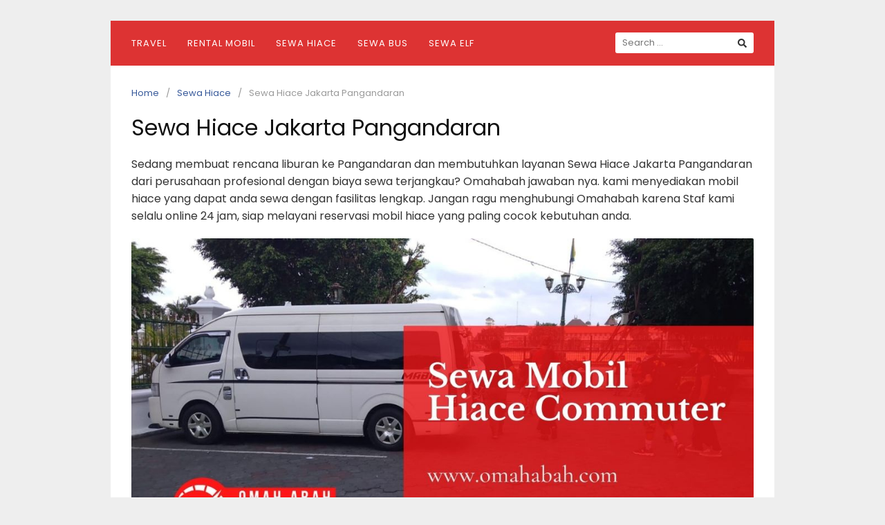

--- FILE ---
content_type: text/html; charset=UTF-8
request_url: https://omahabah.com/sewa-hiace-jakarta-pangandaran/
body_size: 28451
content:
<!DOCTYPE html>
<html lang="en-US">
<head>
<meta charset="UTF-8">
<meta name="viewport" content="width=device-width,initial-scale=1,minimum-scale=1.0">
<meta name='robots' content='index, follow, max-image-preview:large, max-snippet:-1, max-video-preview:-1' />
	<style>img:is([sizes="auto" i], [sizes^="auto," i]) { contain-intrinsic-size: 3000px 1500px }</style>
	
	<!-- This site is optimized with the Yoast SEO plugin v26.8 - https://yoast.com/product/yoast-seo-wordpress/ -->
	<title>Sewa Hiace Jakarta Pangandaran Online 24 Jam Bisa untuk Dadakan</title>
	<meta name="description" content="Jasa Sewa Hiace Jakarta Pangandaran omahabah.com spesialis rental premio luxury profesional bisa untuk rombongan pulang kampung" />
	<link rel="canonical" href="https://omahabah.com/sewa-hiace-jakarta-pangandaran/" />
	<meta property="og:locale" content="en_US" />
	<meta property="og:type" content="article" />
	<meta property="og:title" content="Sewa Hiace Jakarta Pangandaran Online 24 Jam Bisa untuk Dadakan" />
	<meta property="og:description" content="Jasa Sewa Hiace Jakarta Pangandaran omahabah.com spesialis rental premio luxury profesional bisa untuk rombongan pulang kampung" />
	<meta property="og:url" content="https://omahabah.com/sewa-hiace-jakarta-pangandaran/" />
	<meta property="og:site_name" content="omahabah.com" />
	<meta property="article:published_time" content="2022-01-10T20:09:00+00:00" />
	<meta property="article:modified_time" content="2023-05-20T17:35:35+00:00" />
	<meta property="og:image" content="http://omahabah.com/wp-content/uploads/2021/12/harga-rental-mobil-hiace.jpg" />
	<meta name="author" content="admin" />
	<meta name="twitter:card" content="summary_large_image" />
	<meta name="twitter:label1" content="Written by" />
	<meta name="twitter:data1" content="admin" />
	<meta name="twitter:label2" content="Est. reading time" />
	<meta name="twitter:data2" content="13 minutes" />
	<script type="application/ld+json" class="yoast-schema-graph">{"@context":"https://schema.org","@graph":[{"@type":"Article","@id":"https://omahabah.com/sewa-hiace-jakarta-pangandaran/#article","isPartOf":{"@id":"https://omahabah.com/sewa-hiace-jakarta-pangandaran/"},"author":{"name":"admin","@id":"https://omahabah.com/#/schema/person/9e01a901346e3d1ba4bce39e0676c2e7"},"headline":"Sewa Hiace Jakarta Pangandaran","datePublished":"2022-01-10T20:09:00+00:00","dateModified":"2023-05-20T17:35:35+00:00","mainEntityOfPage":{"@id":"https://omahabah.com/sewa-hiace-jakarta-pangandaran/"},"wordCount":2791,"commentCount":0,"publisher":{"@id":"https://omahabah.com/#/schema/person/9e01a901346e3d1ba4bce39e0676c2e7"},"image":{"@id":"https://omahabah.com/sewa-hiace-jakarta-pangandaran/#primaryimage"},"thumbnailUrl":"http://omahabah.com/wp-content/uploads/2021/12/harga-rental-mobil-hiace.jpg","articleSection":["Sewa Hiace"],"inLanguage":"en-US","potentialAction":[{"@type":"CommentAction","name":"Comment","target":["https://omahabah.com/sewa-hiace-jakarta-pangandaran/#respond"]}]},{"@type":["WebPage","FAQPage"],"@id":"https://omahabah.com/sewa-hiace-jakarta-pangandaran/","url":"https://omahabah.com/sewa-hiace-jakarta-pangandaran/","name":"Sewa Hiace Jakarta Pangandaran Online 24 Jam Bisa untuk Dadakan","isPartOf":{"@id":"https://omahabah.com/#website"},"primaryImageOfPage":{"@id":"https://omahabah.com/sewa-hiace-jakarta-pangandaran/#primaryimage"},"image":{"@id":"https://omahabah.com/sewa-hiace-jakarta-pangandaran/#primaryimage"},"thumbnailUrl":"http://omahabah.com/wp-content/uploads/2021/12/harga-rental-mobil-hiace.jpg","datePublished":"2022-01-10T20:09:00+00:00","dateModified":"2023-05-20T17:35:35+00:00","description":"Jasa Sewa Hiace Jakarta Pangandaran omahabah.com spesialis rental premio luxury profesional bisa untuk rombongan pulang kampung","breadcrumb":{"@id":"https://omahabah.com/sewa-hiace-jakarta-pangandaran/#breadcrumb"},"mainEntity":[{"@id":"https://omahabah.com/sewa-hiace-jakarta-pangandaran/#faq-question-1641884840784"},{"@id":"https://omahabah.com/sewa-hiace-jakarta-pangandaran/#faq-question-1641884857596"},{"@id":"https://omahabah.com/sewa-hiace-jakarta-pangandaran/#faq-question-1641884871981"},{"@id":"https://omahabah.com/sewa-hiace-jakarta-pangandaran/#faq-question-1641884892829"},{"@id":"https://omahabah.com/sewa-hiace-jakarta-pangandaran/#faq-question-1641884904734"},{"@id":"https://omahabah.com/sewa-hiace-jakarta-pangandaran/#faq-question-1641884920110"},{"@id":"https://omahabah.com/sewa-hiace-jakarta-pangandaran/#faq-question-1641884934085"},{"@id":"https://omahabah.com/sewa-hiace-jakarta-pangandaran/#faq-question-1641884945597"}],"inLanguage":"en-US","potentialAction":[{"@type":"ReadAction","target":["https://omahabah.com/sewa-hiace-jakarta-pangandaran/"]}]},{"@type":"ImageObject","inLanguage":"en-US","@id":"https://omahabah.com/sewa-hiace-jakarta-pangandaran/#primaryimage","url":"https://omahabah.com/wp-content/uploads/2021/12/harga-rental-mobil-hiace.jpg","contentUrl":"https://omahabah.com/wp-content/uploads/2021/12/harga-rental-mobil-hiace.jpg","width":1120,"height":630,"caption":"harga rental mobil hiace"},{"@type":"BreadcrumbList","@id":"https://omahabah.com/sewa-hiace-jakarta-pangandaran/#breadcrumb","itemListElement":[{"@type":"ListItem","position":1,"name":"Home","item":"https://omahabah.com/"},{"@type":"ListItem","position":2,"name":"Sewa Hiace Jakarta Pangandaran"}]},{"@type":"WebSite","@id":"https://omahabah.com/#website","url":"https://omahabah.com/","name":"omahabah.com","description":"Jasa Transportasi Murah Berkualitas","publisher":{"@id":"https://omahabah.com/#/schema/person/9e01a901346e3d1ba4bce39e0676c2e7"},"potentialAction":[{"@type":"SearchAction","target":{"@type":"EntryPoint","urlTemplate":"https://omahabah.com/?s={search_term_string}"},"query-input":{"@type":"PropertyValueSpecification","valueRequired":true,"valueName":"search_term_string"}}],"inLanguage":"en-US"},{"@type":["Person","Organization"],"@id":"https://omahabah.com/#/schema/person/9e01a901346e3d1ba4bce39e0676c2e7","name":"admin","image":{"@type":"ImageObject","inLanguage":"en-US","@id":"https://omahabah.com/#/schema/person/image/","url":"https://secure.gravatar.com/avatar/5fb8def801928c74473e30180981316a?s=96&d=mm&r=g","contentUrl":"https://secure.gravatar.com/avatar/5fb8def801928c74473e30180981316a?s=96&d=mm&r=g","caption":"admin"},"logo":{"@id":"https://omahabah.com/#/schema/person/image/"},"sameAs":["http://omahabah.com"]},{"@type":"Question","@id":"https://omahabah.com/sewa-hiace-jakarta-pangandaran/#faq-question-1641884840784","position":1,"url":"https://omahabah.com/sewa-hiace-jakarta-pangandaran/#faq-question-1641884840784","name":"Berapa Harga Sewa Hiace Jakarta Pangandaran?","answerCount":1,"acceptedAnswer":{"@type":"Answer","text":"Umumnya harga sewa Hiace untuk wilayah Pangandaran dan sekitarnya kami tawarkan dengan harga Rp 1.000.000. agar lebih valid mohon melihat pricelist sewa hiace terbaru yang tersedia di website ini","inLanguage":"en-US"},"inLanguage":"en-US"},{"@type":"Question","@id":"https://omahabah.com/sewa-hiace-jakarta-pangandaran/#faq-question-1641884857596","position":2,"url":"https://omahabah.com/sewa-hiace-jakarta-pangandaran/#faq-question-1641884857596","name":"Apakah melayani Sewa Hiace Lepas kunci di Pangandaran?","answerCount":1,"acceptedAnswer":{"@type":"Answer","text":"Sampai dengan saat ini kami belum mengoperasikan jasa sewa hiace tanpa supir atau lepas kunci baik di Jakarta ataupun dan Pangandaran.","inLanguage":"en-US"},"inLanguage":"en-US"},{"@type":"Question","@id":"https://omahabah.com/sewa-hiace-jakarta-pangandaran/#faq-question-1641884871981","position":3,"url":"https://omahabah.com/sewa-hiace-jakarta-pangandaran/#faq-question-1641884871981","name":"Berapa kapasitas kursi Toyota Hiace yang disewakan?","answerCount":1,"acceptedAnswer":{"@type":"Answer","text":"Kami menyediakan beberapa model Hiace dengan kapasitas seat yang bervariasi, anda bisa menentukan sendiri armada dengan konfigurasi 15 seat, 12, seat, 9 seat dan 8 seat.","inLanguage":"en-US"},"inLanguage":"en-US"},{"@type":"Question","@id":"https://omahabah.com/sewa-hiace-jakarta-pangandaran/#faq-question-1641884892829","position":4,"url":"https://omahabah.com/sewa-hiace-jakarta-pangandaran/#faq-question-1641884892829","name":"Apa Benefit yang saya peroleh dari layanan Sewa Hiace Jakarta Pangandaran?","answerCount":1,"acceptedAnswer":{"@type":"Answer","text":"Harga sewa murah, pilihan unit hiace komplit, fasilitas modern adalah segelintir dari manfaat yang bisa diperoleh manakala menggunakan layanan kami.","inLanguage":"en-US"},"inLanguage":"en-US"},{"@type":"Question","@id":"https://omahabah.com/sewa-hiace-jakarta-pangandaran/#faq-question-1641884904734","position":5,"url":"https://omahabah.com/sewa-hiace-jakarta-pangandaran/#faq-question-1641884904734","name":"Berapa durasi penggunaan rental mobil hiace Pangandaran?","answerCount":1,"acceptedAnswer":{"@type":"Answer","text":"Untuk penggunaan dalam kota alokasi waktu yang bisa anda menfaatkan adalah 12 Jam, atau maksimal sampai dengan Jam 22.00 WIB dihari yang sama.","inLanguage":"en-US"},"inLanguage":"en-US"},{"@type":"Question","@id":"https://omahabah.com/sewa-hiace-jakarta-pangandaran/#faq-question-1641884920110","position":6,"url":"https://omahabah.com/sewa-hiace-jakarta-pangandaran/#faq-question-1641884920110","name":"Bagaimana untuk sewa hiace ke luar kota dari Pangandaran?","answerCount":1,"acceptedAnswer":{"@type":"Answer","text":"Harga sewa hiace ke Luar kota apabila di atas Jam 22.00 WIB pada hari kepulangan akan dikenakan biaya kelebihan waktu sebesar 10% per jam dari harga sewa, dan jika melebihi dari 3 jam akan dikenakan biaya tambahan maksimal harga sewa satu hari.","inLanguage":"en-US"},"inLanguage":"en-US"},{"@type":"Question","@id":"https://omahabah.com/sewa-hiace-jakarta-pangandaran/#faq-question-1641884934085","position":7,"url":"https://omahabah.com/sewa-hiace-jakarta-pangandaran/#faq-question-1641884934085","name":"Apakah bisa booking Hiace lewat chat whatsapp?","answerCount":1,"acceptedAnswer":{"@type":"Answer","text":"Ya. kami membebaskan konsumen khususnya dalam proses booking hiace lewat whatsapp dan telepon. Namun demikian kami dengan senang hati bila anda melakukan survey unit Hiace yang hendak disewa dengan datang langsung ke kantor kami.","inLanguage":"en-US"},"inLanguage":"en-US"},{"@type":"Question","@id":"https://omahabah.com/sewa-hiace-jakarta-pangandaran/#faq-question-1641884945597","position":8,"url":"https://omahabah.com/sewa-hiace-jakarta-pangandaran/#faq-question-1641884945597","name":"Apakah tersedia layanan sewa hiace mingguan dan bulanan di Pangandaran?","answerCount":1,"acceptedAnswer":{"@type":"Answer","text":"Sewa hiace dengan durasi panjang menjadi layanan kami yang dalam beberapa bulan terakhir mendapat apresiasi yang tinggi, untuk informasi lebih lanjut tentang sewa hiace mingguan dan bulanan mohon menghubungi layanan pelanggan kami.","inLanguage":"en-US"},"inLanguage":"en-US"}]}</script>
	<!-- / Yoast SEO plugin. -->


<link rel='dns-prefetch' href='//fonts.googleapis.com' />
<link rel="alternate" type="application/rss+xml" title="omahabah.com &raquo; Feed" href="https://omahabah.com/feed/" />
<link rel="alternate" type="application/rss+xml" title="omahabah.com &raquo; Comments Feed" href="https://omahabah.com/comments/feed/" />
<link rel="alternate" type="application/rss+xml" title="omahabah.com &raquo; Sewa Hiace Jakarta Pangandaran Comments Feed" href="https://omahabah.com/sewa-hiace-jakarta-pangandaran/feed/" />

<link rel='stylesheet' id='wp-block-library-css' href='https://omahabah.com/wp-includes/css/dist/block-library/style.min.css?ver=6.7.1' type='text/css' media='all' />
<style id='classic-theme-styles-inline-css' type='text/css'>
/*! This file is auto-generated */
.wp-block-button__link{color:#fff;background-color:#32373c;border-radius:9999px;box-shadow:none;text-decoration:none;padding:calc(.667em + 2px) calc(1.333em + 2px);font-size:1.125em}.wp-block-file__button{background:#32373c;color:#fff;text-decoration:none}
</style>
<style id='global-styles-inline-css' type='text/css'>
:root{--wp--preset--aspect-ratio--square: 1;--wp--preset--aspect-ratio--4-3: 4/3;--wp--preset--aspect-ratio--3-4: 3/4;--wp--preset--aspect-ratio--3-2: 3/2;--wp--preset--aspect-ratio--2-3: 2/3;--wp--preset--aspect-ratio--16-9: 16/9;--wp--preset--aspect-ratio--9-16: 9/16;--wp--preset--color--black: #000000;--wp--preset--color--cyan-bluish-gray: #abb8c3;--wp--preset--color--white: #ffffff;--wp--preset--color--pale-pink: #f78da7;--wp--preset--color--vivid-red: #cf2e2e;--wp--preset--color--luminous-vivid-orange: #ff6900;--wp--preset--color--luminous-vivid-amber: #fcb900;--wp--preset--color--light-green-cyan: #7bdcb5;--wp--preset--color--vivid-green-cyan: #00d084;--wp--preset--color--pale-cyan-blue: #8ed1fc;--wp--preset--color--vivid-cyan-blue: #0693e3;--wp--preset--color--vivid-purple: #9b51e0;--wp--preset--gradient--vivid-cyan-blue-to-vivid-purple: linear-gradient(135deg,rgba(6,147,227,1) 0%,rgb(155,81,224) 100%);--wp--preset--gradient--light-green-cyan-to-vivid-green-cyan: linear-gradient(135deg,rgb(122,220,180) 0%,rgb(0,208,130) 100%);--wp--preset--gradient--luminous-vivid-amber-to-luminous-vivid-orange: linear-gradient(135deg,rgba(252,185,0,1) 0%,rgba(255,105,0,1) 100%);--wp--preset--gradient--luminous-vivid-orange-to-vivid-red: linear-gradient(135deg,rgba(255,105,0,1) 0%,rgb(207,46,46) 100%);--wp--preset--gradient--very-light-gray-to-cyan-bluish-gray: linear-gradient(135deg,rgb(238,238,238) 0%,rgb(169,184,195) 100%);--wp--preset--gradient--cool-to-warm-spectrum: linear-gradient(135deg,rgb(74,234,220) 0%,rgb(151,120,209) 20%,rgb(207,42,186) 40%,rgb(238,44,130) 60%,rgb(251,105,98) 80%,rgb(254,248,76) 100%);--wp--preset--gradient--blush-light-purple: linear-gradient(135deg,rgb(255,206,236) 0%,rgb(152,150,240) 100%);--wp--preset--gradient--blush-bordeaux: linear-gradient(135deg,rgb(254,205,165) 0%,rgb(254,45,45) 50%,rgb(107,0,62) 100%);--wp--preset--gradient--luminous-dusk: linear-gradient(135deg,rgb(255,203,112) 0%,rgb(199,81,192) 50%,rgb(65,88,208) 100%);--wp--preset--gradient--pale-ocean: linear-gradient(135deg,rgb(255,245,203) 0%,rgb(182,227,212) 50%,rgb(51,167,181) 100%);--wp--preset--gradient--electric-grass: linear-gradient(135deg,rgb(202,248,128) 0%,rgb(113,206,126) 100%);--wp--preset--gradient--midnight: linear-gradient(135deg,rgb(2,3,129) 0%,rgb(40,116,252) 100%);--wp--preset--font-size--small: 13px;--wp--preset--font-size--medium: 20px;--wp--preset--font-size--large: 36px;--wp--preset--font-size--x-large: 42px;--wp--preset--spacing--20: 0.44rem;--wp--preset--spacing--30: 0.67rem;--wp--preset--spacing--40: 1rem;--wp--preset--spacing--50: 1.5rem;--wp--preset--spacing--60: 2.25rem;--wp--preset--spacing--70: 3.38rem;--wp--preset--spacing--80: 5.06rem;--wp--preset--shadow--natural: 6px 6px 9px rgba(0, 0, 0, 0.2);--wp--preset--shadow--deep: 12px 12px 50px rgba(0, 0, 0, 0.4);--wp--preset--shadow--sharp: 6px 6px 0px rgba(0, 0, 0, 0.2);--wp--preset--shadow--outlined: 6px 6px 0px -3px rgba(255, 255, 255, 1), 6px 6px rgba(0, 0, 0, 1);--wp--preset--shadow--crisp: 6px 6px 0px rgba(0, 0, 0, 1);}:where(.is-layout-flex){gap: 0.5em;}:where(.is-layout-grid){gap: 0.5em;}body .is-layout-flex{display: flex;}.is-layout-flex{flex-wrap: wrap;align-items: center;}.is-layout-flex > :is(*, div){margin: 0;}body .is-layout-grid{display: grid;}.is-layout-grid > :is(*, div){margin: 0;}:where(.wp-block-columns.is-layout-flex){gap: 2em;}:where(.wp-block-columns.is-layout-grid){gap: 2em;}:where(.wp-block-post-template.is-layout-flex){gap: 1.25em;}:where(.wp-block-post-template.is-layout-grid){gap: 1.25em;}.has-black-color{color: var(--wp--preset--color--black) !important;}.has-cyan-bluish-gray-color{color: var(--wp--preset--color--cyan-bluish-gray) !important;}.has-white-color{color: var(--wp--preset--color--white) !important;}.has-pale-pink-color{color: var(--wp--preset--color--pale-pink) !important;}.has-vivid-red-color{color: var(--wp--preset--color--vivid-red) !important;}.has-luminous-vivid-orange-color{color: var(--wp--preset--color--luminous-vivid-orange) !important;}.has-luminous-vivid-amber-color{color: var(--wp--preset--color--luminous-vivid-amber) !important;}.has-light-green-cyan-color{color: var(--wp--preset--color--light-green-cyan) !important;}.has-vivid-green-cyan-color{color: var(--wp--preset--color--vivid-green-cyan) !important;}.has-pale-cyan-blue-color{color: var(--wp--preset--color--pale-cyan-blue) !important;}.has-vivid-cyan-blue-color{color: var(--wp--preset--color--vivid-cyan-blue) !important;}.has-vivid-purple-color{color: var(--wp--preset--color--vivid-purple) !important;}.has-black-background-color{background-color: var(--wp--preset--color--black) !important;}.has-cyan-bluish-gray-background-color{background-color: var(--wp--preset--color--cyan-bluish-gray) !important;}.has-white-background-color{background-color: var(--wp--preset--color--white) !important;}.has-pale-pink-background-color{background-color: var(--wp--preset--color--pale-pink) !important;}.has-vivid-red-background-color{background-color: var(--wp--preset--color--vivid-red) !important;}.has-luminous-vivid-orange-background-color{background-color: var(--wp--preset--color--luminous-vivid-orange) !important;}.has-luminous-vivid-amber-background-color{background-color: var(--wp--preset--color--luminous-vivid-amber) !important;}.has-light-green-cyan-background-color{background-color: var(--wp--preset--color--light-green-cyan) !important;}.has-vivid-green-cyan-background-color{background-color: var(--wp--preset--color--vivid-green-cyan) !important;}.has-pale-cyan-blue-background-color{background-color: var(--wp--preset--color--pale-cyan-blue) !important;}.has-vivid-cyan-blue-background-color{background-color: var(--wp--preset--color--vivid-cyan-blue) !important;}.has-vivid-purple-background-color{background-color: var(--wp--preset--color--vivid-purple) !important;}.has-black-border-color{border-color: var(--wp--preset--color--black) !important;}.has-cyan-bluish-gray-border-color{border-color: var(--wp--preset--color--cyan-bluish-gray) !important;}.has-white-border-color{border-color: var(--wp--preset--color--white) !important;}.has-pale-pink-border-color{border-color: var(--wp--preset--color--pale-pink) !important;}.has-vivid-red-border-color{border-color: var(--wp--preset--color--vivid-red) !important;}.has-luminous-vivid-orange-border-color{border-color: var(--wp--preset--color--luminous-vivid-orange) !important;}.has-luminous-vivid-amber-border-color{border-color: var(--wp--preset--color--luminous-vivid-amber) !important;}.has-light-green-cyan-border-color{border-color: var(--wp--preset--color--light-green-cyan) !important;}.has-vivid-green-cyan-border-color{border-color: var(--wp--preset--color--vivid-green-cyan) !important;}.has-pale-cyan-blue-border-color{border-color: var(--wp--preset--color--pale-cyan-blue) !important;}.has-vivid-cyan-blue-border-color{border-color: var(--wp--preset--color--vivid-cyan-blue) !important;}.has-vivid-purple-border-color{border-color: var(--wp--preset--color--vivid-purple) !important;}.has-vivid-cyan-blue-to-vivid-purple-gradient-background{background: var(--wp--preset--gradient--vivid-cyan-blue-to-vivid-purple) !important;}.has-light-green-cyan-to-vivid-green-cyan-gradient-background{background: var(--wp--preset--gradient--light-green-cyan-to-vivid-green-cyan) !important;}.has-luminous-vivid-amber-to-luminous-vivid-orange-gradient-background{background: var(--wp--preset--gradient--luminous-vivid-amber-to-luminous-vivid-orange) !important;}.has-luminous-vivid-orange-to-vivid-red-gradient-background{background: var(--wp--preset--gradient--luminous-vivid-orange-to-vivid-red) !important;}.has-very-light-gray-to-cyan-bluish-gray-gradient-background{background: var(--wp--preset--gradient--very-light-gray-to-cyan-bluish-gray) !important;}.has-cool-to-warm-spectrum-gradient-background{background: var(--wp--preset--gradient--cool-to-warm-spectrum) !important;}.has-blush-light-purple-gradient-background{background: var(--wp--preset--gradient--blush-light-purple) !important;}.has-blush-bordeaux-gradient-background{background: var(--wp--preset--gradient--blush-bordeaux) !important;}.has-luminous-dusk-gradient-background{background: var(--wp--preset--gradient--luminous-dusk) !important;}.has-pale-ocean-gradient-background{background: var(--wp--preset--gradient--pale-ocean) !important;}.has-electric-grass-gradient-background{background: var(--wp--preset--gradient--electric-grass) !important;}.has-midnight-gradient-background{background: var(--wp--preset--gradient--midnight) !important;}.has-small-font-size{font-size: var(--wp--preset--font-size--small) !important;}.has-medium-font-size{font-size: var(--wp--preset--font-size--medium) !important;}.has-large-font-size{font-size: var(--wp--preset--font-size--large) !important;}.has-x-large-font-size{font-size: var(--wp--preset--font-size--x-large) !important;}
:where(.wp-block-post-template.is-layout-flex){gap: 1.25em;}:where(.wp-block-post-template.is-layout-grid){gap: 1.25em;}
:where(.wp-block-columns.is-layout-flex){gap: 2em;}:where(.wp-block-columns.is-layout-grid){gap: 2em;}
:root :where(.wp-block-pullquote){font-size: 1.5em;line-height: 1.6;}
</style>
<link rel='stylesheet' id='googlefonts-css' href='https://fonts.googleapis.com/css?family=Poppins%3A400%2C700&#038;display=swap&#038;ver=6.7.1' type='text/css' media='all' />
<link rel='stylesheet' id='landingpress-css' href='https://omahabah.com/wp-content/themes/landingpress-wp/style.css?ver=3.4.1' type='text/css' media='all' />
<link rel='shortlink' href='https://omahabah.com/?p=1941' />
		<script type="text/javascript">
			//<![CDATA[
			var show_msg = '0';
			if (show_msg !== '0') {
				var options = {view_src: "View Source is disabled!", inspect_elem: "Inspect Element is disabled!", right_click: "Right click is disabled!", copy_cut_paste_content: "Cut/Copy/Paste is disabled!", image_drop: "Image Drag-n-Drop is disabled!" }
			} else {
				var options = '';
			}

         	function nocontextmenu(e) { return false; }
         	document.oncontextmenu = nocontextmenu;
         	document.ondragstart = function() { return false;}

			document.onmousedown = function (event) {
				event = (event || window.event);
				if (event.keyCode === 123) {
					if (show_msg !== '0') {show_toast('inspect_elem');}
					return false;
				}
			}
			document.onkeydown = function (event) {
				event = (event || window.event);
				//alert(event.keyCode);   return false;
				if (event.keyCode === 123 ||
						event.ctrlKey && event.shiftKey && event.keyCode === 73 ||
						event.ctrlKey && event.shiftKey && event.keyCode === 75) {
					if (show_msg !== '0') {show_toast('inspect_elem');}
					return false;
				}
				if (event.ctrlKey && event.keyCode === 85) {
					if (show_msg !== '0') {show_toast('view_src');}
					return false;
				}
			}
			function addMultiEventListener(element, eventNames, listener) {
				var events = eventNames.split(' ');
				for (var i = 0, iLen = events.length; i < iLen; i++) {
					element.addEventListener(events[i], function (e) {
						e.preventDefault();
						if (show_msg !== '0') {
							show_toast(listener);
						}
					});
				}
			}
			addMultiEventListener(document, 'contextmenu', 'right_click');
			addMultiEventListener(document, 'cut copy paste print', 'copy_cut_paste_content');
			addMultiEventListener(document, 'drag drop', 'image_drop');
			function show_toast(text) {
				var x = document.getElementById("amm_drcfw_toast_msg");
				x.innerHTML = eval('options.' + text);
				x.className = "show";
				setTimeout(function () {
					x.className = x.className.replace("show", "")
				}, 3000);
			}
		//]]>
		</script>
		<style type="text/css">body * :not(input):not(textarea){user-select:none !important; -webkit-touch-callout: none !important;  -webkit-user-select: none !important; -moz-user-select:none !important; -khtml-user-select:none !important; -ms-user-select: none !important;}#amm_drcfw_toast_msg{visibility:hidden;min-width:250px;margin-left:-125px;background-color:#333;color:#fff;text-align:center;border-radius:2px;padding:16px;position:fixed;z-index:999;left:50%;bottom:30px;font-size:17px}#amm_drcfw_toast_msg.show{visibility:visible;-webkit-animation:fadein .5s,fadeout .5s 2.5s;animation:fadein .5s,fadeout .5s 2.5s}@-webkit-keyframes fadein{from{bottom:0;opacity:0}to{bottom:30px;opacity:1}}@keyframes fadein{from{bottom:0;opacity:0}to{bottom:30px;opacity:1}}@-webkit-keyframes fadeout{from{bottom:30px;opacity:1}to{bottom:0;opacity:0}}@keyframes fadeout{from{bottom:30px;opacity:1}to{bottom:0;opacity:0}}</style>
		<meta name="generator" content="Elementor 3.34.2; features: additional_custom_breakpoints; settings: css_print_method-internal, google_font-enabled, font_display-auto">
			<style>
				.e-con.e-parent:nth-of-type(n+4):not(.e-lazyloaded):not(.e-no-lazyload),
				.e-con.e-parent:nth-of-type(n+4):not(.e-lazyloaded):not(.e-no-lazyload) * {
					background-image: none !important;
				}
				@media screen and (max-height: 1024px) {
					.e-con.e-parent:nth-of-type(n+3):not(.e-lazyloaded):not(.e-no-lazyload),
					.e-con.e-parent:nth-of-type(n+3):not(.e-lazyloaded):not(.e-no-lazyload) * {
						background-image: none !important;
					}
				}
				@media screen and (max-height: 640px) {
					.e-con.e-parent:nth-of-type(n+2):not(.e-lazyloaded):not(.e-no-lazyload),
					.e-con.e-parent:nth-of-type(n+2):not(.e-lazyloaded):not(.e-no-lazyload) * {
						background-image: none !important;
					}
				}
			</style>
			<style type="text/css">
svg { width: 1em; height: 1em; fill: currentColor; display: inline-block; vertical-align: middle; margin-top: -2px; } body,.site-description{font-family:"Poppins", sans-serif;}h1,h2,h3,h4,h5,h6,.site-title{font-family:"Poppins", sans-serif;} @media (max-width: 500px) { .site-header { display: none !important; } } .site-branding { background-color: #dd0b0b }.main-navigation, .main-navigation ul ul { background-color: #dd3333 }.main-navigation li a, .main-navigation li a:visited, .menu-toggle, a.menu-minicart { color: #ffffff } .menu-bar { background : #ffffff } #back-to-top { background: #dd3333 }
</style>
		<style type="text/css" id="wp-custom-css">
			.myButton1 {
	background-color:#44c767;
	border-radius:28px;
	border:1px solid #18ab29;
	display:inline-block;
	cursor:pointer;
	color:#ffffff;
	font-family:Arial;
	font-size:17px;
	padding:16px 31px;
	text-decoration:none;
	text-shadow:0px 1px 0px #2f6627;
}
.myButton1:hover {
	background-color:#5cbf2a;
}
.myButton1:active {
	position:relative;
	top:1px;
}

.myButton2 {
	background-color:#34B7F1;
	border-radius:28px;
	border:1px solid #34B7F1;
	display:inline-block;
	cursor:pointer;
	color:#ffffff;
	font-family:Arial;
	font-size:17px;
	padding:16px 31px;
	text-decoration:none;
	text-shadow:0px 1px 0px #2f6627;
}
.myButton2:hover {
	background-color:#34B7F1;
}
.myButton2:active {
	position:relative;
	top:1px;
}

.wplogout-social-wrapper {
    margin: 30px 0;
    font-size: 0;
}

.wplogout-social-wrapper span {
    font-weight: bold;
    padding-right: 10px;
    font-size: 16px;
}

.wplogout-social-sharing {
    font-size: 17px;
    padding: 7px 20px;
}

@media only screen and (max-width: 600px) {
    .wplogout-social-sharing {
        font-size: 17px;
        padding: 7px 12px;
        display: inline-block;
    }
}

.wplogout-social-sharing svg {
    position: relative;
    top: 0.15em;
    display: inline-block;
}

.wplogout-social-sharing:first-of-type {
    border-radius: 100px 0 0 100px;
}

.wplogout-social-sharing:last-of-type {
    border-radius: 0 100px 100px 0;
}

.wplogout-social-facebook {
    fill: #fff;
    background-color: rgba(59, 89, 152, 1);

}

.wplogout-social-facebook:hover {
    background-color: rgba(59, 89, 152, .8);
}

.wplogout-social-twitter {
    fill: #fff;
    background-color: rgba(29, 161, 242, 1);
}

.wplogout-social-twitter:hover {
    background-color: rgba(29, 161, 242, .8);
}

.wplogout-social-pinterest {
    fill: #fff;
    background-color: rgba(189, 8, 28, 1);
}

.wplogout-social-pinterest:hover {
    background-color: rgba(189, 8, 28, .8);
}

.wplogout-social-linkedin {
    fill: #fff;
    background-color: rgba(0, 119, 181, 1);
}

.wplogout-social-linkedin:hover {
    background-color: rgba(0, 119, 181, .8);
}

.wplogout-social-whatsapp {
    fill: #fff;
    background-color: rgba(37, 211, 102, 1);
}

.wplogout-social-whatsapp:hover {
    background-color: rgba(37, 211, 102, .8);
}

.wplogout-social-reddit {
    fill: #fff;
    background-color: rgba(255, 87, 0, 1);
}

.wplogout-social-reddit:hover {
    background-color: rgba(255, 87, 0, .8);
}

.wpsp-related-posts1 {
    background-color: #fff;
    padding: 24px 20px 10px 20px;
    margin-top: 10px;
    -webkit-box-sizing: border-box;
    box-sizing: border-box;
    box-shadow: rgba(23, 43, 99, .14) 0 7px 28px !important;
}

.videowrapper { float: none; clear: both; width: 100%; position: relative; padding-bottom: 56.25%; padding-top: 25px; height: 0; } .videowrapper iframe { position: absolute; top: 0; left: 0; width: 100%; height: 100%; }

/* GeneratePress Site CSS */ .main-navigation a {
	letter-spacing: 1px;
}

.featured-image img, .post-image img {
	border-radius: 8px;
}

.drop-shadow {
	box-shadow: 0px 0px 20px rgba(200, 200, 200, 0.2);
}

.round-top-corners img {
	border-radius: 8px 8px 0px 0px;
}

.main-navigation:not(.slideout-navigation) .main-nav li.nav-button a {
	color: rgba(72,45,112,1.0);
	border: 3px;
	border-style: solid;
	line-height: 36px;
	border-radius: 2px;
	margin-left: 20px;
	transition: all 0.6s ease 0s;
}

.main-navigation:not(.slideout-navigation) .main-nav li.nav-button a:hover {
	color: rgba(72,45,112,0.8);
} /* End GeneratePress Site CSS */

.map-responsive{
    overflow:hidden;
    padding-bottom:56.25%;
    position:relative;
    height:0;
}

.map-responsive iframe{
    left:0;
    top:0;
    height:100%;
    width:100%;
    position:absolute;
}		</style>
		</head>
<body class="post-template-default single single-post postid-1941 single-format-standard page-sidebar-inactive header-inactive header-menu-active header-menu-sticky header-menu-after footer-active elementor-default elementor-kit-5866">
<a class="skip-link screen-reader-text" href="#content">Skip to content</a>
<div class="site-canvas">
<div id="page" class="site-container">
<div class="site-inner">
			<nav id="site-navigation" class="main-navigation  main-navigation-logo-no main-navigation-cart-no">
	<div class="container">
		<div class="menu-overlay"></div>
		<button class="menu-toggle" aria-controls="header-menu" aria-expanded="false"><span class="menu-toggle-text">MENU</span><span class="menu-icon"><svg xmlns="http://www.w3.org/2000/svg" viewBox="0 0 448 512"><path d="M16 132h416c8.837 0 16-7.163 16-16V76c0-8.837-7.163-16-16-16H16C7.163 60 0 67.163 0 76v40c0 8.837 7.163 16 16 16zm0 160h416c8.837 0 16-7.163 16-16v-40c0-8.837-7.163-16-16-16H16c-8.837 0-16 7.163-16 16v40c0 8.837 7.163 16 16 16zm0 160h416c8.837 0 16-7.163 16-16v-40c0-8.837-7.163-16-16-16H16c-8.837 0-16 7.163-16 16v40c0 8.837 7.163 16 16 16z"/></svg></span></button>
						<div class="header-menu-container"><ul id="header-menu" class="header-menu menu nav-menu clearfix"><li id="menu-item-5626" class="menu-item menu-item-type-post_type menu-item-object-page menu-item-5626"><a href="https://omahabah.com/travel/">Travel</a></li>
<li id="menu-item-5610" class="menu-item menu-item-type-post_type menu-item-object-page menu-item-5610"><a href="https://omahabah.com/rental-mobil/">Rental Mobil</a></li>
<li id="menu-item-181" class="menu-item menu-item-type-post_type menu-item-object-page menu-item-181"><a href="https://omahabah.com/sewa-hiace/">Sewa Hiace</a></li>
<li id="menu-item-5611" class="menu-item menu-item-type-post_type menu-item-object-page menu-item-5611"><a href="https://omahabah.com/sewa-bus-pariwisata/">Sewa Bus</a></li>
<li id="menu-item-5614" class="menu-item menu-item-type-post_type menu-item-object-page menu-item-5614"><a href="https://omahabah.com/sewa-elf-murah-omahabahcom/">Sewa Elf</a></li>
<li class="header-searchform"><form method="get" class="search-form" action="https://omahabah.com/">
				<label>
					<span class="screen-reader-text">Search for:</span>
					<input type="search" class="search-field" placeholder="Search &hellip;" value="" name="s" />
				</label>
				<input type="submit" class="search-submit" value="Search" />
			</form></li></ul></div>	</div>
</nav>
		<div id="content" class="site-content">
		<div class="container">
			<div id="primary" class="content-area">
	<main id="main" class="site-main">
	<nav class="breadcrumb clearfix"><ul><li><a href="https://omahabah.com">Home</a></li><li><a href="https://omahabah.com/category/sewa-hiace/">Sewa Hiace</a></li><li>Sewa Hiace Jakarta Pangandaran</li></ul></nav>
<article id="post-1941" class="entry-post post-1941 post type-post status-publish format-standard category-sewa-hiace entry">
	<header class="entry-header">
		<h1 class="entry-title">Sewa Hiace Jakarta Pangandaran</h1>	</header>
		<div class="entry-content">
		
<p>Sedang membuat rencana liburan ke Pangandaran dan membutuhkan layanan Sewa Hiace Jakarta Pangandaran dari perusahaan profesional dengan biaya sewa terjangkau? Omahabah jawaban nya. kami menyediakan mobil hiace yang dapat anda sewa dengan fasilitas lengkap. Jangan ragu menghubungi Omahabah karena Staf kami selalu online 24 jam, siap melayani reservasi mobil hiace yang paling cocok kebutuhan anda.</p>


<div class="wp-block-image">
<figure class="aligncenter"><img fetchpriority="high" decoding="async" width="1120" height="630" src="https://omahabah.com/wp-content/uploads/2021/12/harga-rental-mobil-hiace.jpg" alt="harga Sewa Hiace Jakarta Pangandaran" class="wp-image-1837"></figure></div>

<div class="lwptoc lwptoc-autoWidth lwptoc-baseItems lwptoc-light lwptoc-notInherit" data-smooth-scroll="1" data-smooth-scroll-offset="24"><div class="lwptoc_i">    <div class="lwptoc_header">
        <b class="lwptoc_title">Contents</b>                    <span class="lwptoc_toggle">
                <a href="#" class="lwptoc_toggle_label" data-label="show">hide</a>            </span>
            </div>
<div class="lwptoc_items lwptoc_items-visible">
    <div class="lwptoc_itemWrap"><div class="lwptoc_item">    <a href="#Info_Sewa_Hiace_Jakarta_Pangandaran">
                    <span class="lwptoc_item_number">1</span>
                <span class="lwptoc_item_label">Info Sewa Hiace Jakarta Pangandaran</span>
    </a>
    </div><div class="lwptoc_item">    <a href="#Sewa_Hiace_Jakarta_Pangandaran_dari_Omahabah">
                    <span class="lwptoc_item_number">2</span>
                <span class="lwptoc_item_label">Sewa Hiace Jakarta Pangandaran dari Omahabah</span>
    </a>
    </div><div class="lwptoc_item">    <a href="#Jasa_Sewa_Mobil_Hiace_Pangandaran">
                    <span class="lwptoc_item_number">3</span>
                <span class="lwptoc_item_label">Jasa Sewa Mobil Hiace Pangandaran</span>
    </a>
    <div class="lwptoc_itemWrap"><div class="lwptoc_item">    <a href="#Sewa_Hiace_Pangandaran_bayar_harian">
                    <span class="lwptoc_item_number">3.1</span>
                <span class="lwptoc_item_label">Sewa Hiace Pangandaran bayar harian</span>
    </a>
    </div><div class="lwptoc_item">    <a href="#Sewa_Hiace_Keluar_kota_Pangandaran">
                    <span class="lwptoc_item_number">3.2</span>
                <span class="lwptoc_item_label">Sewa Hiace Keluar kota Pangandaran</span>
    </a>
    </div><div class="lwptoc_item">    <a href="#Sewa_Hiace_Wisata_di_Pangandaran">
                    <span class="lwptoc_item_number">3.3</span>
                <span class="lwptoc_item_label">Sewa Hiace Wisata di Pangandaran</span>
    </a>
    </div><div class="lwptoc_item">    <a href="#Sewa_Hiace_Bandara_ke_Pangandaran">
                    <span class="lwptoc_item_number">3.4</span>
                <span class="lwptoc_item_label">Sewa Hiace Bandara ke Pangandaran</span>
    </a>
    </div><div class="lwptoc_item">    <a href="#Sewa_Hiace_Drop_InOut_Pangandaran">
                    <span class="lwptoc_item_number">3.5</span>
                <span class="lwptoc_item_label">Sewa Hiace Drop In/Out Pangandaran</span>
    </a>
    </div></div></div><div class="lwptoc_item">    <a href="#Jangkauan_Layanan_Sewa_Hiace_Jakarta_Pangandaran">
                    <span class="lwptoc_item_number">4</span>
                <span class="lwptoc_item_label">Jangkauan Layanan Sewa Hiace Jakarta Pangandaran</span>
    </a>
    </div><div class="lwptoc_item">    <a href="#Keuntungan_Sewa_Hiace_Jakarta_Pangandaran">
                    <span class="lwptoc_item_number">5</span>
                <span class="lwptoc_item_label">Keuntungan Sewa Hiace Jakarta Pangandaran</span>
    </a>
    <div class="lwptoc_itemWrap"><div class="lwptoc_item">    <a href="#Biaya_Sewa_Hiace_Murah">
                    <span class="lwptoc_item_number">5.1</span>
                <span class="lwptoc_item_label">Biaya Sewa Hiace Murah</span>
    </a>
    </div><div class="lwptoc_item">    <a href="#Fasilitas_Sewa_Hiace_Jakarta_Pangandaran_Lengkap">
                    <span class="lwptoc_item_number">5.2</span>
                <span class="lwptoc_item_label">Fasilitas Sewa Hiace Jakarta Pangandaran Lengkap</span>
    </a>
    </div><div class="lwptoc_item">    <a href="#Pengemudi_Berpengalaman">
                    <span class="lwptoc_item_number">5.3</span>
                <span class="lwptoc_item_label">Pengemudi Berpengalaman</span>
    </a>
    </div><div class="lwptoc_item">    <a href="#Mobil_Milik_Sendiri">
                    <span class="lwptoc_item_number">5.4</span>
                <span class="lwptoc_item_label">Mobil Milik Sendiri</span>
    </a>
    </div></div></div><div class="lwptoc_item">    <a href="#Selayang_Pandang_Sewa_Mobil_Hiace">
                    <span class="lwptoc_item_number">6</span>
                <span class="lwptoc_item_label">Selayang Pandang Sewa Mobil Hiace</span>
    </a>
    <div class="lwptoc_itemWrap"><div class="lwptoc_item">    <a href="#Eksterior_Toyota_Hiace">
                    <span class="lwptoc_item_number">6.1</span>
                <span class="lwptoc_item_label">Eksterior Toyota Hiace</span>
    </a>
    </div><div class="lwptoc_item">    <a href="#Interior_Toyota_Hiace">
                    <span class="lwptoc_item_number">6.2</span>
                <span class="lwptoc_item_label">Interior Toyota Hiace</span>
    </a>
    </div><div class="lwptoc_item">    <a href="#Spesifikasi_Mesin_Toyota_Hiace_Terbaru">
                    <span class="lwptoc_item_number">6.3</span>
                <span class="lwptoc_item_label">Spesifikasi Mesin Toyota Hiace Terbaru</span>
    </a>
    </div></div></div><div class="lwptoc_item">    <a href="#Jenis_Mobil_Hiace">
                    <span class="lwptoc_item_number">7</span>
                <span class="lwptoc_item_label">Jenis Mobil Hiace</span>
    </a>
    <div class="lwptoc_itemWrap"><div class="lwptoc_item">    <a href="#Sewa_Hiace_Commuter_Murah">
                    <span class="lwptoc_item_number">7.1</span>
                <span class="lwptoc_item_label">Sewa Hiace Commuter Murah</span>
    </a>
    </div><div class="lwptoc_item">    <a href="#Sewa_Hiace_Premio_Pangandaran">
                    <span class="lwptoc_item_number">7.2</span>
                <span class="lwptoc_item_label">Sewa Hiace Premio Pangandaran</span>
    </a>
    </div><div class="lwptoc_item">    <a href="#Sewa_Hiace_luxury_VIP_di_Pangandaran">
                    <span class="lwptoc_item_number">7.3</span>
                <span class="lwptoc_item_label">Sewa Hiace luxury VIP di Pangandaran</span>
    </a>
    </div></div></div><div class="lwptoc_item">    <a href="#Kapasitas_Mobil_Hiace">
                    <span class="lwptoc_item_number">8</span>
                <span class="lwptoc_item_label">Kapasitas Mobil Hiace</span>
    </a>
    </div><div class="lwptoc_item">    <a href="#Harga_Sewa_Hiace_Jakarta_Pangandaran">
                    <span class="lwptoc_item_number">9</span>
                <span class="lwptoc_item_label">Harga Sewa Hiace Jakarta Pangandaran</span>
    </a>
    <div class="lwptoc_itemWrap"><div class="lwptoc_item">    <a href="#Syarat_dan_Ketentuan_Sewa_Hiace_Jakarta_Pangandaran">
                    <span class="lwptoc_item_number">9.1</span>
                <span class="lwptoc_item_label">Syarat dan Ketentuan Sewa Hiace Jakarta Pangandaran</span>
    </a>
    </div></div></div><div class="lwptoc_item">    <a href="#Panduan_Sewa_Hiace_Jakarta_Pangandaran">
                    <span class="lwptoc_item_number">10</span>
                <span class="lwptoc_item_label">Panduan Sewa Hiace Jakarta Pangandaran</span>
    </a>
    </div><div class="lwptoc_item">    <a href="#Faq_Sewa_Hiace_Jakarta_Pangandaran">
                    <span class="lwptoc_item_number">11</span>
                <span class="lwptoc_item_label">Faq Sewa Hiace Jakarta Pangandaran</span>
    </a>
    </div><div class="lwptoc_item">    <a href="#Estimasi_waktu_tempuh_dari_Jakarta_ke_Pangandaran">
                    <span class="lwptoc_item_number">12</span>
                <span class="lwptoc_item_label">Estimasi waktu tempuh dari Jakarta ke Pangandaran</span>
    </a>
    </div></div></div>
</div></div>



<p>Kangen pulang ke kampung halaman di Pangandaran adalah hal yang lumrah bagi orang perantauan. Obat mujarab paling manjur adalah melakukan perjalanan mudik bersama keluarga untuk mengunjungi orang tua atau family yang masih berdomisili di kampung.</p>



<p>Bila perjalanan itu dilaksanakan dengan beberapa orang, maka mobil yang nyaman seperti Toyota Hiace sangat akomodatif anda pergunakan untuk perjalanan ke Pangandaran. Mobil ini disamping disewakan dengan harga murah memiliki keunggulan yakni kenyamanan yang mumpuni.</p>



<h2 class="wp-block-heading"><span id="Info_Sewa_Hiace_Jakarta_Pangandaran">Info Sewa Hiace Jakarta Pangandaran</span></h2>



<p class="has-text-align-center"><a class="myButton1" href="https://wa.me/6281323495048">Whatsapp</a> <a class="myButton2" href="tel:081323495048">Telepon</a></p>



<p>Pangandaran sebagai salah satu daerah di Provinsi Jawa Tengah yang memiliki kedudukan penting sebagai area penopang perkembangan ekonomi dan bisnis. Kemajuan lintas sektoral serta tersedianya fasilitas umum yang memadai menjadikan Pangandaran sebagai daerah yang layak dibanggakan.</p>



<p>Sehubungan dengan tersedianya infrastruktur mumpuni di Pangandaran membuat pelaku usaha angkutan umum seperti layanan Sewa Hiace Jakarta Pangandaran kian diminati. Ini merupakan benefit bagi masyarakat karena Layanan perjalanan dan sewa kendaraan di wilayah ini dapat dimanfaatkan sebagai akselerator perkembangan di berbagai aspek.</p>



<h2 class="wp-block-heading"><span id="Sewa_Hiace_Jakarta_Pangandaran_dari_Omahabah">Sewa Hiace Jakarta Pangandaran dari Omahabah</span></h2>



<p>Sewa Toyota Hiace Murah Berkulitas dari Omahabah merupakan pilihan terbaik saat anda akan melakukan perjalanan keluar kota khususnya ke Pangandaran. Semua armada terbaik kami telah dilengkapi dengan perangkat multimedia sebagai pengusir rasa jenuh ketika perjalanan dengan durasi waktu yang panjang.</p>



<p>Harga sewa mobil Hiace murah dari kami bukanlah gimmick semata. Ini semua kami lakukan supaya masyarat di Pangandaran tak perlu melakukan pemborosan untuk memperoleh layanan transportasi publik berkualitas .</p>



<blockquote class="wp-block-quote is-layout-flow wp-block-quote-is-layout-flow">
<p>Sebelum lanjut simak juga paket <a href="https://Omahabah.com/sewa-bus-pariwisata-Pangandaran/">sewa bus pariwisata di Pangandaran</a> fasilitas lengkap dari Omahabah.</p>
</blockquote>



<h2 class="wp-block-heading"><span id="Jasa_Sewa_Mobil_Hiace_Pangandaran">Jasa Sewa Mobil Hiace Pangandaran</span></h2>



<p>Kami berusaha maksimal dalam memberikan yang terbaik, Oleh karena itu seluruh staf kami telah dibekali pengetahuan mumpuni melalui pelatihan. Bagi kami, “kepuasan konsumen diatas segalanya”. Realisasi dari aspek tersebut bisa dilihat dari para pelanggan yang merekomendasikan service kami.</p>



<p>Bila anda memiliki agenda ingin mengadakan traveling dengan rombongan keluarga seperti Ziarah, wisata, layanan transportasi dari dan menuju bandara jangan lupa bahwa Toyota Hiace yang kami miliki bisa anda sewa untuk kebutuhan itu.</p>



<h3 class="wp-block-heading"><span id="Sewa_Hiace_Pangandaran_bayar_harian">Sewa Hiace Pangandaran bayar harian</span></h3>



<p>Bila Anda yang sedang membutuhkan kendaraan dengan kapasitas yang memadai seperti Toyota Hiace sebagai pendukung agenda perjalanan khususnya dalam kota Pangandaran, dan mengharapkan mobil istimewa dengan performa prima dapat mengandalkan Omahabah.</p>



<p>Kami menyediakan jasa sewa mobil hiace untuk ragam aktifitas dengan harga negotiable. Dengan komitmen tinggi, armada prima dan disupport oleh driver pengalaman kami berharap bisa menjadi teman perjalanan yang dapat diandalkan.</p>



<p>Seluruh Unit Hiace kami siap memenuhi keperluan perjalanan lainya seperti tour dalam kota Pangandaran, studi tour, kunjungan industri dan urusan bisnis dengan sistem sewa harian yang fleksibel. Hubungi customer support kami untuk memperoleh potongan harga sewa hiace per hari yang ramah dikantong.</p>



<h3 class="wp-block-heading"><span id="Sewa_Hiace_Keluar_kota_Pangandaran">Sewa Hiace Keluar kota Pangandaran</span></h3>



<p>Ketika anda membutuhkan kendaraan yang aman dan nyaman untuk acara liburan keluar kota atau akan menghadiri pertemuan bisnis di Pangandaran secara rombongan, Gunakan layanan Sewa Hiace Jakarta Pangandaran dari Omahabah yang banyak direkomendasikan masyarakat.</p>



<p>Pengemudi kami yang didukung oleh armada berkualitas akan menghadirkan perasaan aman sekaligus nyaman selama diperjalanan. Sejatinya layanan ini mirip dengan Sewa Hiace Jakarta Pangandaran yang kami tawarkan, akan tetapi sewa hiace keluar kota membuat anda bebas menentukan sendiri destinasi dan waktu keberangkatan menyesuaikan dengan rencana yang telah disusun.</p>



<h3 class="wp-block-heading"><span id="Sewa_Hiace_Wisata_di_Pangandaran">Sewa Hiace Wisata di Pangandaran</span></h3>



<p>Jasa sewa hiace wisata diperuntukan bagi anda yang akan bepergian untuk mendatangi berbagai tempat liburan yang indah di wilayah Pangandaran dan sekitarnya. Meskipun demikian, unit hiace kami juga melayani acara liburan diluar kota Pangandaran dengan harga yang berbeda.</p>



<p>Bertahun-tahun menggeluti angkutan pariwisata menjadi petunjuk anda saat mencari layanan sewa hiace untuk keperluan perjalanan berlibur dengan anggota keluarga.</p>



<p>Selain berkonsentrasi dikenal sebagai perusahaan dengan spesialisasi jasa Sewa Hiace Jakarta Pangandaran, Kami juga fokus pada Sewa hiace wisata Pangandaran, layanan ini sangat bermanfaat bagi siapapun yang sedang mencari sarana transportasi aman, nyaman, fitur modern berbiaya hemat.</p>



<h3 class="wp-block-heading"><span id="Sewa_Hiace_Bandara_ke_Pangandaran">Sewa Hiace Bandara ke Pangandaran</span></h3>



<p>Mengunjungi Pangandaran dengan rombongan keluarga dengan pesawat udara mewajibkan anda menemukan transportasi lanjutan setibanya di bandara. Bagi yang familiar mungkin ini bukan masalah besar,namun bagi yang tidak mempunyai pengetahuan yang cukup hal ini bisa menjadi persoalan besar.</p>



<p>Alasan tersebut diatas membuat kami hadir menawarkan solusi sewa hiace bandara yang siap membawa rombongan menuju beberapa lokasi di Pangandaran.</p>



<h3 class="wp-block-heading"><span id="Sewa_Hiace_Drop_InOut_Pangandaran">Sewa Hiace Drop In/Out Pangandaran</span></h3>



<p>Tak Jarang anda dikunjungi oleh rombongan tamu bisnis dari luar kota, atau bisa jadi saudara dari tanah kelahiran datang bersilaturahmi. Jika kendaraan dirumah kurang memadai dalam pememenuhan sarana transportasinya, secepatnya kontak kami, karena sekarang ini sudah ada jasa sewa hiace drop in/out Pangandaran dan sekitarnya yang dapat anda gunakan untuk mengakomodir berbagai keperluan.</p>



<p>Agar setiap tamu istimewa anda bisa memperoleh kendaraan yang mumpuni, Omahabah menyewakan armada hiace sekaligus supir terbaik untuk semua perjalanan drop in/out yang dilakukan. Sewa Hiace drop in/out Pangandaran bisa dipesan selama 24 jam non stop.</p>



<h2 class="wp-block-heading"><span id="Jangkauan_Layanan_Sewa_Hiace_Jakarta_Pangandaran">Jangkauan Layanan Sewa Hiace Jakarta Pangandaran</span></h2>


<div class="wp-block-image">
<figure class="aligncenter"><img decoding="async" width="1120" height="630" src="https://omahabah.com/wp-content/uploads/2021/12/harga-sewa-hiace-luxury-vip.jpg" alt="harga sewa hiace luxury vip" class="wp-image-1861"></figure></div>


<p>Demi memenuhi harapan banyak orang perihal pentingnya kendaraan yang&nbsp; memprioritaskan faktor keamanan perjalanan, Omahabah hadir di seluruh wilayah Jakarta, Depok, Bogor, Tangerang dan Bekasi.</p>



<p>Jenis perjalanan apapun yang anda lakukan, kami pastikan seluruh kendaraan dan armada Hiace yang kami miliki selalu dalam kondisi prima demi memenuhi kebutuhan sarana transportasi seusai harapan, terlebih perjalanan luar kota ke Pangandaran dari wilayah JABODETABEK.</p>



<h2 class="wp-block-heading"><span id="Keuntungan_Sewa_Hiace_Jakarta_Pangandaran">Keuntungan Sewa Hiace Jakarta Pangandaran</span></h2>



<p>Ketika anda sedang bingung menentukan perusahaan dengan konsentrasi bisnis pada jasa Sewa Hiace Jakarta Pangandaran yang bisa diandalkan maka Omahabah dapat menjadi opsi terbaik. Uraian dibawah ini merupakan hal krusial seputar keuntungan yang secara otomatis didapat dari kami.</p>



<h3 class="wp-block-heading"><span id="Biaya_Sewa_Hiace_Murah">Biaya Sewa Hiace Murah</span></h3>



<p>Dirancang sebagai kendaraan angkutan orang, Toyota Hiace adalah mobil yang tepat untuk anda sewa saat ingin melakukan perjalanan bersama rombongan kecil. Dimensi Hiace yang mampu mengangkut penumpang hingga empat belas orang dewasa menjadi alasan utama mengapa mobil ini populer dikalangan travelers.</p>



<p>Tarif sewanya sangat terjangkau, apalagi jika harga sewa yang harus dibayar menganut sistem patungan, maka pengeluaran pribadi untuk perjalanan yang anda lakukan menjadi lebih hemat.</p>



<p>Anda dapat mengkomparasi biaya sewa hiace yang harus dibayarkan Ketika menggunakan jasa <a href="https://omahabah.com/sewa-mobil-jakarta-pangandaran/"><strong>rental mobil di Pangandaran</strong></a> untuk membawa semua rombongan dalam waktu bersamaan. Setidaknya diperlukan dua mobil pribadi yang secara otomatis akan lebih mahal.</p>



<h3 class="wp-block-heading"><span id="Fasilitas_Sewa_Hiace_Jakarta_Pangandaran_Lengkap">Fasilitas Sewa Hiace Jakarta Pangandaran Lengkap</span></h3>



<p>Bepergian keluar kota menggunakan jasa Sewa Hiace Jakarta Pangandaran harus disupport oleh fasilitas interior yang lengkap. Oleh karenanya disamping tersedia air conditioner yang menjadi sirkulasi udara seluruh area kabin, kami juga membekali semua armada dengan kursi nyaman yang dapat diatur posisinya, tersedia pula socket listrik untuk anda yang aktif menggunakan gadget selama berada dalam mobil.</p>



<p>Sebagai wujud komitmen kami dalam merealisasikan pengalaman traveling mengesankan untuk seluruh konsumen, Setiap unit Hiace yang disewakan wajib dibekali fasilitas multimedia entertainment semisal TV, Mic Karaoke, USB/DVD player.</p>



<h3 class="wp-block-heading"><span id="Pengemudi_Berpengalaman">Pengemudi Berpengalaman</span></h3>



<p>Demi alasan keamanan dan kenyamanan perjalanan, seluruh unit mobil Hiace yang kami sewakan hanya dikemudikan oleh sopir profesional dan berpengalaman. Juru mudi kami telah dibekali dengan pengetahuan seputar mesin dan performa kendaraan.</p>



<p>Selain hal tersebut para supir telah mendapatkan sertifikasi pelatihan internal agar mampu memberikan layanan terbaik untuk setiap customer Omahabah. Standar dan SOP perjalanan yang ketat bagi para pengemudi kami adalah upaya manajemen dalam memberikan service prima untuk anda.</p>



<h3 class="wp-block-heading"><span id="Mobil_Milik_Sendiri">Mobil Milik Sendiri</span></h3>



<p>Harga sewa Hiace Pangandaran murah diluar kewajaran mungkin saja anda dapatkan lewat promosi website. Kami yakin bahwa harga sewa yang terlampau murah tak mampu menutup biaya operasional yang berdampak pada kurangnya maintenance armada.</p>



<p>Omahabah bukanlah calo atau broker jasa penyewaan mobil Hiace. Semua calon konsumen diperkenankan melakukan inspeksi dan survey langsung kendaraan yang ingin disewa dengan mengunjungi kantor dan garasi kami. Seluruh unit hiace yang dikomersialkan adalah milik sendiri dibawah naungan PT. Nalatra Madani Nusantara.</p>



<p>Demi alasan menjaga kualitas layanan tetap menjadi yang terbaik, karenanya kami hanya mengoperasikan mobil hiace milik sendiri. Metode tersebut memudahkan kami dalam mengontrol setiap kekurangan dan kelebihan armada guna menjaga agar service terhadap konsumen tetap maksimal.</p>



<h2 class="wp-block-heading"><span id="Selayang_Pandang_Sewa_Mobil_Hiace">Selayang Pandang Sewa Mobil Hiace</span></h2>



<p>Hiace adalah salah satu mobil pabrikan Toyota yang digunakan sebagai pelengkap lini kendaraan spesialis angkutan penumpang. Mobil ini bisa mengantarkan 15 orang penumpang dalam satu waktu dan menjadi pilihan masyarakat kala melakukan perjalanan secara rombongan.</p>



<h3 class="wp-block-heading"><span id="Eksterior_Toyota_Hiace">Eksterior Toyota Hiace</span></h3>



<p>Bentuk dan tampilan eksterior Toyota Hiace saat ini adalah hasil kerja keras tim R&amp;D Toyota Jepang hingga terlihat lebih stylish dan modern.</p>



<p>Mengamati dari desain pintu samping dengan model sliding membawa kita pada model mobil luxury Toyota Alphard. Desain seperti ini disamping mempercantik eksterior, Konfigurasi semacam ini sangat memudahkan maksimal dalam hal akses in out.</p>



<p>Jika dibandingkan dengan armada sejenis seperti KIA, tampilan mobil Hiace jauh lebih mewah, dengan demikian anda tetap bisa bepergian dengan gaya saat menggunakan Toyota Hiace.</p>


<div class="wp-block-image">
<figure class="aligncenter"><img decoding="async" width="1120" height="630" src="https://omahabah.com/wp-content/uploads/2021/12/hiace-sewa.jpg" alt="hiace sewa" class="wp-image-1882"></figure></div>


<h3 class="wp-block-heading"><span id="Interior_Toyota_Hiace">Interior Toyota Hiace</span></h3>



<p>Kelebihan paling menonjol dari mobil ini dapat dilihat pada ruang interior yang lapang yang berdampak pada keleluasaan penumpang didalamnya. Jarak kepala dengan langit-langit yang tinggi bisa membuat konsumen yang memiliki tinggi dibawah 170 cm bisa berdiri di dalam kabin.</p>



<p>Setup sistem penyejuk udara mobil ini diatur sedemikian rupa sehingga mampu menghadirkan kesejukan kepada seluruh penumpang, Penempatan kisi-kisi AC pada bagian atas sama sekali tak menghilangkan sisi elegan dan kemewahan interior Toyota Hiace.</p>



<h3 class="wp-block-heading"><span id="Spesifikasi_Mesin_Toyota_Hiace_Terbaru">Spesifikasi Mesin Toyota Hiace Terbaru</span></h3>



<p>Sejak pertama kali diluncurkan, Mobil Hiace memang tidak bisa dipandang sebelah mata. Bagaimanapun Hiace Terbaru telah dibekali dengan engine bertenaga besar dengan kapasitas 2.494 cc berkode 2KD FTV, hingga mobil niaga ini menjadi pilihan utama perusahaan jasa transportasi.</p>



<p>Tak sampai disitu saja, secara serius Toyota melengkapinya dengan teknologi DOHC D-4D khusu untuk tipe manual. Mesin diesel yang digunakan mampu memberikan tenaga sampai dengan 102 PS per 3.600 RPM dan torsi maksimum mencapai 26,5 Kgm per 1.600-2.400 RPM.</p>



<p>Mobil ini bisa menampung bahan bakar hingga 70 liter. Oleh karenanya, armada ini bisa dimanfaatkan untuk perjalanan luar kota tanpa khawatir bahan bakar habis tiba-tiba.</p>



<h2 class="wp-block-heading"><span id="Jenis_Mobil_Hiace">Jenis Mobil Hiace</span></h2>



<p>Bila sekarang ini anda belum menemukan penyedia layanan Sewa Hiace Jakarta Pangandaran mohon untuk memperhatikan banyak faktor yang akan kami ulas sebagai berikut.</p>



<p>Langkah ini semata-mata guna mengakomodir kebutuhan sewa kendaraan khususnya berhubungan dengan tarif sewa hiace agar lebih hemat sebagai pendukung aktifitas yang akan dilaksanakan.</p>



<h3 class="wp-block-heading"><span id="Sewa_Hiace_Commuter_Murah">Sewa Hiace Commuter Murah</span></h3>



<p>Antusiasme masyarakat pada mobil sewaan yang mengutamakan rasa nyaman menjadi stimulus kenapa kami hadir untuk menjawab tantangan tersebut. karenanya, semenjak 5 tahun belakangan kami menjadi operator layanan sewa hiace commuter di Pangandaran dengan service yang berkualitas.</p>



<p>Dari awal kemunculannya, Hiace Commuter merupakan kendaraan yang dapat diandalkan untuk menunjang aktifitas bisnis khususnya penyedia jasa <a href="https://omahabah.com/travel-jakarta-pangandaran/">travel door to door Pangandaran</a>, shuttle service dan kendaraan operasional instansi pemerintah. Begitu banyak kelebihan yang diberikan dari kendaraan ini hingga sanggup memenuhi berbagai kebutuhan masyarakat luas.</p>



<h3 class="wp-block-heading"><span id="Sewa_Hiace_Premio_Pangandaran">Sewa Hiace Premio Pangandaran</span></h3>



<p>Toyota Hiace Premio adalah upgrade model mobil dari Toyota dalam upaya menyesuaikan fungsi utamanya sebagai kendaraan angkut penumpang dengan tetap memprioritaskan aspek kenyamanan. Penggunaan mesin terbaru menjadikan Hiace premio sekarang lebih hemat bbm, bertenaga dan dibekali dengan fasilitas interior yang lapang.</p>



<p>Sekarang ini kami melayani jasa sewa hiace premio luxury untuk perjalanan dari Jakarta ke Pangandaran yang dapat dipesan kapanpun dibutuhkan. Oleh karena itu, untuk anda yang sedang mencari mobil berfitur lengkap dengan senantiasa memprioritaskan faktor kenyamanan paling mumpuni bisa menghubungi Omahabah.</p>



<h3 class="wp-block-heading"><span id="Sewa_Hiace_luxury_VIP_di_Pangandaran">Sewa Hiace luxury VIP di Pangandaran</span></h3>



<p>Antusiasme konsumen terhadap jasa sewa mobil hiace luxury yang kami sediakan tak lepas dari adanya fitur lengkap pendukung kenyamanan perjalanan luar kota seperti ke Pangandaran. Sekalipun jenis mobil ini belum tersedia pada layanan Sewa Hiace Jakarta Pangandaran, anda yang hendak mecoba kemewahan mobil ini bisa menyewanya dengan harga terjangkau.</p>



<p>Sebagian besar orang di Pangandaran menyebut layanan ini dengan paket sewa hiace VIP 9 seat. Mayoritas penyewa yang sering menggunakan service ini datang dari Instansi pemerintah/BUMD, pengusaha nasional atau rombongan keluarga yang hendak berlibur.</p>



<h2 class="wp-block-heading"><span id="Kapasitas_Mobil_Hiace">Kapasitas Mobil Hiace</span></h2>



<p>Sebagai informasi, kapasitas Mobil Hiace Memiliki perbedaan sesuai dengan kebijakan dari perusahaan transportasi yang menjadi operatornya. Dibawah ini adalah tabel kapasitas hiace dari Omahabah berlaku untuk wilayah Jakarta dan Pangandaran.</p>



<figure class="wp-block-table tableizer-table is-style-stripes"><table><thead><tr><th>Jenis Armada</th><th>Kapasitas Kursi</th></tr></thead><tbody><tr><td>Toyota Hiace Commuter</td><td>15 Seat</td></tr><tr><td>Toyota Hiace Luxury</td><td>9 Seat</td></tr><tr><td>Toyota Hiace Premio</td><td>12 Seat</td></tr><tr><td>Toyota Hiace Premio VIP</td><td>8 Seat</td></tr></tbody></table></figure>



<p>Selain kapasitas mobil Hiace yang besar, para pengguna hiace mengutamakan mobil ini dikarenakan faktor interior yang elegan, Penyejuk ruangan dengan konfigurasi sempurna serta adanya beragam fitur safety modern menjadi daya tarik konsumen untuk menyewa mobil ini saat berwisata diluar kota.</p>



<blockquote class="wp-block-quote is-layout-flow wp-block-quote-is-layout-flow">
<p>Butuh kendaraan dengan daya angkut lebih banyak dari Toyota Hiace? Silahkan ambil penawaran terbaik <a href="https://omahabah.com/sewa-elf-jakarta-pangandaran/">sewa elf harga murah</a> khusus untuk semua masyarakat Pangandaran</p>
</blockquote>



<div class="videowrapper"><iframe src="https://www.youtube.com/embed/6mZXL30mIzM?controls=0" width="560" height="315" frameborder="0" allowfullscreen="allowfullscreen"></iframe></div>



<h2 class="wp-block-heading"><span id="Harga_Sewa_Hiace_Jakarta_Pangandaran">Harga Sewa Hiace Jakarta Pangandaran</span></h2>



<figure class="wp-block-table tableizer-table is-style-stripes"><table><thead><tr><th>Jenis Layanan</th><th>Harga sewa</th></tr></thead><tbody><tr><td>Sewa Hiace Jakarta Pangandaran</td><td>3.500.000</td></tr><tr><td>Sewa Hiace Commuter dalam kota Pangandaran</td><td>1.500.000</td></tr><tr><td>Sewa Hiace Commuter luar kota Pangandaran</td><td>1.750.000</td></tr><tr><td>Sewa Hiace premio dalam kota Pangandaran</td><td>2.000.000</td></tr><tr><td>Sewa Hiace Premio luar kota Pangandaran</td><td>2.500.000</td></tr><tr><td>Sewa Hiace Luxury di Pangandaran</td><td>3.000.000</td></tr><tr><td>Sewa Hiace VIP 9 Seat wilayah Pangandaran</td><td>3.500.000</td></tr></tbody></table></figure>



<h3 class="wp-block-heading"><span id="Syarat_dan_Ketentuan_Sewa_Hiace_Jakarta_Pangandaran">Syarat dan Ketentuan Sewa Hiace Jakarta Pangandaran</span></h3>



<ul class="wp-block-list">
<li>Daftar harga sewa mobil hiace untuk layanan drop only adalah paket All in. Semua biaya yang operasional perjalanan menjadi tanggung jawab kami.</li>



<li>Harga sewa mobil hiace per hari di Pangandaran belum termasuk Biaya Parkir, Toll, makan supir.</li>



<li>Khusus layanan sewa harian Harga Sewa Toyota Hiace tidak Termasuk Biaya operasional perjalanan termasuk didalamnya tips driver, retribusi wisata dan penyebrangan.</li>



<li>Harga sewa mobil hiace diatas dapat berubah sewaktu – waktu menyesuaikan dengan kondisi di lapangan.</li>



<li>Jika terdapat perbedaan harga dalam tabel dengan harga penawaran kami, maka harga akan mengacu kepada penawaran resmi.</li>



<li>Biaya Sewa hiace Dalam Kota Pangandaran dengan durasi penggunaan armada maksimal 12 Jam.</li>



<li>Pemakaian dalam kota ataupun luar kota apabila selesai diatas Jam 22.00 WIB pada hari kepulangan akan dikenakan overtime sekurang kurangnya 20% – per jam dari harga sewa harian, dan bila lebih dari 3 jam penyewa harus membayar sewa satu hari penuh.</li>



<li>Penggunaan Hiace diluar program tujuan yang tidak dalam satu rute akan dikenakan biaya tambahan solar (sesuai dengan jarak tempuh).</li>



<li>Booking dinyatakan sah bila sudah melakukan pembayaran DP (Down Payment) dan dilunasi 3 hari sebelum keberangkatan.</li>



<li>Pembatalan booking mulai H-3 dari pihak penyewa akan dikenakan cancel fee 100%.</li>



<li>Pajak dan biaya lainya mengikuti ketentuan yang berlaku.</li>
</ul>



<h2 class="wp-block-heading"><span id="Panduan_Sewa_Hiace_Jakarta_Pangandaran">Panduan Sewa Hiace Jakarta Pangandaran</span></h2>



<p>Promo dan penawaran ini merupakan jawaban dari yang anda cari, kami pastikan anda sudah menemukan perusahaan transportasi yang direkomensikan banyak orang. Omahabah adalah penyedia layanan Sewa Hiace Jakarta Pangandaran yang mengutamakan kepuasan pelanggan diatas segalanya.</p>



<p>Berikut ini merupakan panduan dan cara Sewa Hiace di Pangandaran</p>



<ol class="wp-block-list">
<li>Lakukan komunikasi dengan layanan pelanggan kami melalui telpon GSM atau aplikasi whatsapp di nomor 0813 2349 5048.</li>



<li>Mintalah informasi ketersediaan armada dan tipe mobil hiace yang akan disewa.</li>



<li>Berikan identitas pemesan KTP/SIM yang masih berlaku.</li>



<li>Infomasikan lokasi penjemputan dan tujuan.</li>



<li>Tentukan hari dan tanggal penggunaan.</li>



<li>Pastikan jumlah peserta/rombongan tidak melebihi batas maksimal daya angkut Toyota Hiace.</li>



<li>Trasfer biaya uang muka seusai kesepakatan.</li>
</ol>



<p>Untuk menghindari kurangnya ketersediaan unit hiace, kami sarankan agar reservasi jasa Sewa Hiace Jakarta Pangandaran dilakukan setidaknya 7 hari sebelum keberangkatan.</p>



<h2 class="wp-block-heading"><span id="Faq_Sewa_Hiace_Jakarta_Pangandaran">Faq Sewa Hiace Jakarta Pangandaran</span></h2>



<div class="schema-faq wp-block-yoast-faq-block"><div class="schema-faq-section" id="faq-question-1641884840784"><strong class="schema-faq-question"><strong>Berapa Harga Sewa Hiace Jakarta Pangandaran?</strong></strong> <p class="schema-faq-answer">Umumnya harga sewa Hiace untuk wilayah Pangandaran dan sekitarnya kami tawarkan dengan harga Rp 1.000.000. agar lebih valid mohon melihat pricelist sewa hiace terbaru yang tersedia di website ini</p> </div> <div class="schema-faq-section" id="faq-question-1641884857596"><strong class="schema-faq-question"><strong>Apakah melayani Sewa Hiace Lepas kunci di Pangandaran?</strong></strong> <p class="schema-faq-answer">Sampai dengan saat ini kami belum mengoperasikan jasa sewa hiace tanpa supir atau lepas kunci baik di Jakarta ataupun dan Pangandaran.</p> </div> <div class="schema-faq-section" id="faq-question-1641884871981"><strong class="schema-faq-question"><strong>Berapa kapasitas kursi Toyota Hiace yang disewakan?</strong></strong> <p class="schema-faq-answer">Kami menyediakan beberapa model Hiace dengan kapasitas seat yang bervariasi, anda bisa menentukan sendiri armada dengan konfigurasi 15 seat, 12, seat, 9 seat dan 8 seat.</p> </div> <div class="schema-faq-section" id="faq-question-1641884892829"><strong class="schema-faq-question"><strong>Apa Benefit yang saya peroleh dari layanan Sewa Hiace Jakarta Pangandaran?</strong></strong> <p class="schema-faq-answer">Harga sewa murah, pilihan unit hiace komplit, fasilitas modern adalah segelintir dari manfaat yang bisa diperoleh manakala menggunakan layanan kami.</p> </div> <div class="schema-faq-section" id="faq-question-1641884904734"><strong class="schema-faq-question"><strong>Berapa durasi penggunaan rental mobil hiace Pangandaran?</strong></strong> <p class="schema-faq-answer">Untuk penggunaan dalam kota alokasi waktu yang bisa anda menfaatkan adalah 12 Jam, atau maksimal sampai dengan Jam 22.00 WIB dihari yang sama.</p> </div> <div class="schema-faq-section" id="faq-question-1641884920110"><strong class="schema-faq-question"><strong>Bagaimana untuk sewa hiace ke luar kota dari Pangandaran?</strong></strong> <p class="schema-faq-answer">Harga sewa hiace ke Luar kota apabila di atas Jam 22.00 WIB pada hari kepulangan akan dikenakan biaya kelebihan waktu sebesar 10% per jam dari harga sewa, dan jika melebihi dari 3 jam akan dikenakan biaya tambahan maksimal harga sewa satu hari.</p> </div> <div class="schema-faq-section" id="faq-question-1641884934085"><strong class="schema-faq-question"><strong>Apakah bisa booking Hiace lewat chat whatsapp?</strong></strong> <p class="schema-faq-answer">Ya. kami membebaskan konsumen khususnya dalam proses booking hiace lewat whatsapp dan telepon. Namun demikian kami dengan senang hati bila anda melakukan survey unit Hiace yang hendak disewa dengan datang langsung ke kantor kami.</p> </div> <div class="schema-faq-section" id="faq-question-1641884945597"><strong class="schema-faq-question"><strong>Apakah tersedia layanan sewa hiace mingguan dan bulanan di Pangandaran?</strong></strong> <p class="schema-faq-answer">Sewa hiace dengan durasi panjang menjadi layanan kami yang dalam beberapa bulan terakhir mendapat apresiasi yang tinggi, untuk informasi lebih lanjut tentang sewa hiace mingguan dan bulanan mohon menghubungi layanan pelanggan kami.</p> </div> </div>



<h2 class="wp-block-heading"><span id="Estimasi_waktu_tempuh_dari_Jakarta_ke_Pangandaran">Estimasi waktu tempuh dari Jakarta ke Pangandaran</span></h2>



<div class="map-responsive"><iframe style="border: 0;" src="https://www.google.com/maps/embed?pb=!1m28!1m12!1m3!1d1013989.9251104263!2d107.1458135617142!3d-6.902782865116241!2m3!1f0!2f0!3f0!3m2!1i1024!2i768!4f13.1!4m13!3e0!4m5!1s0x2e69f3e945e34b9d%3A0x5371bf0fdad786a2!2sJakarta%2C%20Daerah%20Khusus%20Ibukota%20Jakarta!3m2!1d-6.2087634!2d106.84559899999999!4m5!1s0x2e6596ce48211b65%3A0x18de882518fc07f6!2sPangandaran%2C%20Jawa%20Barat!3m2!1d-7.615061099999999!2d108.4988269!5e0!3m2!1sid!2sid!4v1640760895682!5m2!1sid!2sid" width="600" height="450" allowfullscreen="allowfullscreen"></iframe></div>



<p>Anda dan setiap pelanggan kami sudah sepantasnya mendapatkan pelayanan dengan kualitas terbaik. Hal ini kami jaga demi rasa aman dan nyaman dalam segala kegiatan perjalanan yang menggunakan armada hiace kami.</p>



<p>Kami Berharap anda mendapatkan jasa Sewa Hiace Jakarta Pangandaran terpercaya seperi Omahabah yang terbukti berpengalaman memberikan kepuasan pelanggan. Armada terawat, supir dengan jam terbang tinggi serta dukungan customer support online 24 jam merupakan alasan tepat mengapa kami layak memberikan pelayanan untuk anda.</p>
	</div>
	<div class="share-social"><span class="share-label">Share this <svg xmlns="http://www.w3.org/2000/svg" viewBox="0 0 448 512"><path d="M313.941 216H12c-6.627 0-12 5.373-12 12v56c0 6.627 5.373 12 12 12h301.941v46.059c0 21.382 25.851 32.09 40.971 16.971l86.059-86.059c9.373-9.373 9.373-24.569 0-33.941l-86.059-86.059c-15.119-15.119-40.971-4.411-40.971 16.971V216z"/></svg></span><a class="share-link share-facebook" rel="nofollow" target="_blank" href="https://www.facebook.com/sharer/sharer.php?u=https://omahabah.com/sewa-hiace-jakarta-pangandaran/"><svg xmlns="http://www.w3.org/2000/svg" viewBox="0 0 512 512"><path d="M504 256C504 119 393 8 256 8S8 119 8 256c0 123.78 90.69 226.38 209.25 245V327.69h-63V256h63v-54.64c0-62.15 37-96.48 93.67-96.48 27.14 0 55.52 4.84 55.52 4.84v61h-31.28c-30.8 0-40.41 19.12-40.41 38.73V256h68.78l-11 71.69h-57.78V501C413.31 482.38 504 379.78 504 256z"/></svg> Facebook</a><a class="share-link share-twitter" rel="nofollow" target="_blank" href="https://twitter.com/intent/tweet?text=Sewa+Hiace+Jakarta+Pangandaran&amp;url=https://omahabah.com/sewa-hiace-jakarta-pangandaran/&amp;via=omahabah.com"><svg xmlns="http://www.w3.org/2000/svg" viewBox="0 0 512 512"><path d="M459.37 151.716c.325 4.548.325 9.097.325 13.645 0 138.72-105.583 298.558-298.558 298.558-59.452 0-114.68-17.219-161.137-47.106 8.447.974 16.568 1.299 25.34 1.299 49.055 0 94.213-16.568 130.274-44.832-46.132-.975-84.792-31.188-98.112-72.772 6.498.974 12.995 1.624 19.818 1.624 9.421 0 18.843-1.3 27.614-3.573-48.081-9.747-84.143-51.98-84.143-102.985v-1.299c13.969 7.797 30.214 12.67 47.431 13.319-28.264-18.843-46.781-51.005-46.781-87.391 0-19.492 5.197-37.36 14.294-52.954 51.655 63.675 129.3 105.258 216.365 109.807-1.624-7.797-2.599-15.918-2.599-24.04 0-57.828 46.782-104.934 104.934-104.934 30.213 0 57.502 12.67 76.67 33.137 23.715-4.548 46.456-13.32 66.599-25.34-7.798 24.366-24.366 44.833-46.132 57.827 21.117-2.273 41.584-8.122 60.426-16.243-14.292 20.791-32.161 39.308-52.628 54.253z"/></svg> Twitter</a><a class="share-link share-whatsapp" rel="nofollow" target="_blank" href="https://api.whatsapp.com/send?text=Sewa%20Hiace%20Jakarta%20Pangandaran%20https%3A%2F%2Fomahabah.com%2Fsewa-hiace-jakarta-pangandaran%2F"><svg xmlns="http://www.w3.org/2000/svg" viewBox="0 0 448 512"><path d="M380.9 97.1C339 55.1 283.2 32 223.9 32c-122.4 0-222 99.6-222 222 0 39.1 10.2 77.3 29.6 111L0 480l117.7-30.9c32.4 17.7 68.9 27 106.1 27h.1c122.3 0 224.1-99.6 224.1-222 0-59.3-25.2-115-67.1-157zm-157 341.6c-33.2 0-65.7-8.9-94-25.7l-6.7-4-69.8 18.3L72 359.2l-4.4-7c-18.5-29.4-28.2-63.3-28.2-98.2 0-101.7 82.8-184.5 184.6-184.5 49.3 0 95.6 19.2 130.4 54.1 34.8 34.9 56.2 81.2 56.1 130.5 0 101.8-84.9 184.6-186.6 184.6zm101.2-138.2c-5.5-2.8-32.8-16.2-37.9-18-5.1-1.9-8.8-2.8-12.5 2.8-3.7 5.6-14.3 18-17.6 21.8-3.2 3.7-6.5 4.2-12 1.4-32.6-16.3-54-29.1-75.5-66-5.7-9.8 5.7-9.1 16.3-30.3 1.8-3.7.9-6.9-.5-9.7-1.4-2.8-12.5-30.1-17.1-41.2-4.5-10.8-9.1-9.3-12.5-9.5-3.2-.2-6.9-.2-10.6-.2-3.7 0-9.7 1.4-14.8 6.9-5.1 5.6-19.4 19-19.4 46.3 0 27.3 19.9 53.7 22.6 57.4 2.8 3.7 39.1 59.7 94.8 83.8 35.2 15.2 49 16.5 66.6 13.9 10.7-1.6 32.8-13.4 37.4-26.4 4.6-13 4.6-24.1 3.2-26.4-1.3-2.5-5-3.9-10.5-6.6z"/></svg> WhatsApp</a></div></article>
	</main>
</div>
					</div>
	</div>
									</div>	<footer id="colophon" class="site-footer">
		<div class="container">
							<nav id="footer-navigation" class="footer-navigation">
					<div class="menu-navigasi-container"><ul id="menu-navigasi" class="menu"><li class="menu-item menu-item-type-post_type menu-item-object-page menu-item-5626"><a href="https://omahabah.com/travel/">Travel</a></li>
<li class="menu-item menu-item-type-post_type menu-item-object-page menu-item-5610"><a href="https://omahabah.com/rental-mobil/">Rental Mobil</a></li>
<li class="menu-item menu-item-type-post_type menu-item-object-page menu-item-181"><a href="https://omahabah.com/sewa-hiace/">Sewa Hiace</a></li>
<li class="menu-item menu-item-type-post_type menu-item-object-page menu-item-5611"><a href="https://omahabah.com/sewa-bus-pariwisata/">Sewa Bus</a></li>
<li class="menu-item menu-item-type-post_type menu-item-object-page menu-item-5614"><a href="https://omahabah.com/sewa-elf-murah-omahabahcom/">Sewa Elf</a></li>
</ul></div>				</nav>
						<div class="site-info">
									Copyright &copy; 2026 omahabah.com							</div>
		</div>
	</footer>
</div>		<div data-elementor-type="page" data-elementor-id="7119" class="elementor elementor-7119" data-elementor-post-type="elementor_library">
						<section class="elementor-section elementor-top-section elementor-element elementor-element-69b2079e elementor-hidden-desktop elementor-section-boxed elementor-section-height-default elementor-section-height-default" data-id="69b2079e" data-element_type="section" data-settings="{&quot;sticky&quot;:&quot;bottom&quot;,&quot;sticky_on&quot;:[&quot;tablet&quot;,&quot;mobile&quot;],&quot;sticky_offset&quot;:0,&quot;sticky_effects_offset&quot;:0,&quot;sticky_anchor_link_offset&quot;:0}">
						<div class="elementor-container elementor-column-gap-default">
					<div class="elementor-column elementor-col-100 elementor-top-column elementor-element elementor-element-49d194d5" data-id="49d194d5" data-element_type="column" data-settings="{&quot;background_background&quot;:&quot;classic&quot;}">
			<div class="elementor-widget-wrap elementor-element-populated">
						<section class="elementor-section elementor-inner-section elementor-element elementor-element-433a7b11 elementor-section-boxed elementor-section-height-default elementor-section-height-default" data-id="433a7b11" data-element_type="section">
						<div class="elementor-container elementor-column-gap-default">
					<div class="elementor-column elementor-col-50 elementor-inner-column elementor-element elementor-element-793b1c1e" data-id="793b1c1e" data-element_type="column">
			<div class="elementor-widget-wrap elementor-element-populated">
						<div class="elementor-element elementor-element-f791f24 elementor-align-center elementor-mobile-align-justify elementor-widget elementor-widget-button" data-id="f791f24" data-element_type="widget" data-widget_type="button.default">
				<div class="elementor-widget-container">
									<div class="elementor-button-sticky-no elementor-button-wrapper">
					<a class="elementor-button elementor-button-link elementor-size-sm" href="tel:081323495048">
						<span class="elementor-button-content-wrapper">
									<span class="elementor-button-text">Telepon</span>
					</span>
					</a>
				</div>
								</div>
				</div>
					</div>
		</div>
				<div class="elementor-column elementor-col-50 elementor-inner-column elementor-element elementor-element-7afd4bbb" data-id="7afd4bbb" data-element_type="column">
			<div class="elementor-widget-wrap elementor-element-populated">
						<div class="elementor-element elementor-element-6ceaeb0 elementor-align-center elementor-mobile-align-justify elementor-widget elementor-widget-button" data-id="6ceaeb0" data-element_type="widget" data-widget_type="button.default">
				<div class="elementor-widget-container">
									<div class="elementor-button-sticky-no elementor-button-wrapper">
					<a class="elementor-button elementor-button-link elementor-size-sm" href="https://wa.me/6281323495048?text=Halo%20omahabah%20saya%20mau%20sewa%20hiace%20apa%20bisa%20dibantu?">
						<span class="elementor-button-content-wrapper">
									<span class="elementor-button-text">Whatsapp</span>
					</span>
					</a>
				</div>
								</div>
				</div>
					</div>
		</div>
					</div>
		</section>
					</div>
		</div>
					</div>
		</section>
				</div>
		</div>    <div id="amm_drcfw_toast_msg"></div>
<div id="back-to-top"><svg xmlns="http://www.w3.org/2000/svg" viewBox="0 0 320 512"><path d="M177 159.7l136 136c9.4 9.4 9.4 24.6 0 33.9l-22.6 22.6c-9.4 9.4-24.6 9.4-33.9 0L160 255.9l-96.4 96.4c-9.4 9.4-24.6 9.4-33.9 0L7 329.7c-9.4-9.4-9.4-24.6 0-33.9l136-136c9.4-9.5 24.6-9.5 34-.1z"/></svg></div>			<script>
				const lazyloadRunObserver = () => {
					const lazyloadBackgrounds = document.querySelectorAll( `.e-con.e-parent:not(.e-lazyloaded)` );
					const lazyloadBackgroundObserver = new IntersectionObserver( ( entries ) => {
						entries.forEach( ( entry ) => {
							if ( entry.isIntersecting ) {
								let lazyloadBackground = entry.target;
								if( lazyloadBackground ) {
									lazyloadBackground.classList.add( 'e-lazyloaded' );
								}
								lazyloadBackgroundObserver.unobserve( entry.target );
							}
						});
					}, { rootMargin: '200px 0px 200px 0px' } );
					lazyloadBackgrounds.forEach( ( lazyloadBackground ) => {
						lazyloadBackgroundObserver.observe( lazyloadBackground );
					} );
				};
				const events = [
					'DOMContentLoaded',
					'elementor/lazyload/observe',
				];
				events.forEach( ( event ) => {
					document.addEventListener( event, lazyloadRunObserver );
				} );
			</script>
			<link rel='stylesheet' id='lwptoc-main-css' href='https://omahabah.com/wp-content/plugins/luckywp-table-of-contents/front/assets/main.min.css?ver=2.1.14' type='text/css' media='all' />
<link rel='stylesheet' id='elementor-icons-css' href='https://omahabah.com/wp-content/plugins/elementor/assets/lib/eicons/css/elementor-icons.min.css?ver=5.46.0' type='text/css' media='all' />
<link rel='stylesheet' id='elementor-frontend-css' href='https://omahabah.com/wp-content/plugins/elementor/assets/css/frontend.min.css?ver=3.34.2' type='text/css' media='all' />
<style id='elementor-frontend-inline-css' type='text/css'>
.elementor-7119 .elementor-element.elementor-element-49d194d5:not(.elementor-motion-effects-element-type-background) > .elementor-widget-wrap, .elementor-7119 .elementor-element.elementor-element-49d194d5 > .elementor-widget-wrap > .elementor-motion-effects-container > .elementor-motion-effects-layer{background-color:#DD3333;}.elementor-7119 .elementor-element.elementor-element-49d194d5 > .elementor-element-populated{transition:background 0.3s, border 0.3s, border-radius 0.3s, box-shadow 0.3s;}.elementor-7119 .elementor-element.elementor-element-49d194d5 > .elementor-element-populated > .elementor-background-overlay{transition:background 0.3s, border-radius 0.3s, opacity 0.3s;}.elementor-7119 .elementor-element.elementor-element-f791f24 .elementor-button{background-color:#075E54;font-size:15px;font-weight:400;border-style:groove;border-radius:30px 30px 30px 30px;padding:16px 45px 16px 45px;}.elementor-7119 .elementor-element.elementor-element-6ceaeb0 .elementor-button{background-color:#25D366;font-size:15px;font-weight:400;border-style:groove;border-radius:30px 30px 30px 30px;padding:16px 45px 16px 45px;}@media(max-width:767px){.elementor-7119 .elementor-element.elementor-element-49d194d5{width:100%;}.elementor-7119 .elementor-element.elementor-element-793b1c1e{width:50%;}.elementor-7119 .elementor-element.elementor-element-7afd4bbb{width:50%;}}
.elementor-kit-5866{--e-global-color-primary:#6EC1E4;--e-global-color-secondary:#54595F;--e-global-color-text:#7A7A7A;--e-global-color-accent:#61CE70;--e-global-typography-primary-font-family:"Roboto";--e-global-typography-primary-font-weight:600;--e-global-typography-secondary-font-family:"Roboto Slab";--e-global-typography-secondary-font-weight:400;--e-global-typography-text-font-family:"Roboto";--e-global-typography-text-font-weight:400;--e-global-typography-accent-font-family:"Roboto";--e-global-typography-accent-font-weight:500;}.elementor-kit-5866 e-page-transition{background-color:#FFBC7D;}.elementor-section.elementor-section-boxed > .elementor-container{max-width:1140px;}.e-con{--container-max-width:1140px;}.elementor-widget:not(:last-child){margin-block-end:20px;}.elementor-element{--widgets-spacing:20px 20px;--widgets-spacing-row:20px;--widgets-spacing-column:20px;}{}h1.entry-title{display:var(--page-title-display);}@media(max-width:1024px){.elementor-section.elementor-section-boxed > .elementor-container{max-width:1024px;}.e-con{--container-max-width:1024px;}}@media(max-width:767px){.elementor-section.elementor-section-boxed > .elementor-container{max-width:767px;}.e-con{--container-max-width:767px;}}
</style>
<link rel='stylesheet' id='e-popup-style-css' href='https://omahabah.com/wp-content/plugins/pro-elements/assets/css/conditionals/popup.min.css?ver=3.25.4' type='text/css' media='all' />
<link rel='stylesheet' id='elementor-gf-local-roboto-css' href='https://omahabah.com/wp-content/uploads/elementor/google-fonts/css/roboto.css?ver=1742224394' type='text/css' media='all' />
<link rel='stylesheet' id='elementor-gf-local-robotoslab-css' href='https://omahabah.com/wp-content/uploads/elementor/google-fonts/css/robotoslab.css?ver=1742224411' type='text/css' media='all' />
<script type="text/javascript" src="https://omahabah.com/wp-content/plugins/luckywp-table-of-contents/front/assets/main.min.js?ver=2.1.14" id="lwptoc-main-js"></script>
<script type="text/javascript" src="https://omahabah.com/wp-content/plugins/elementor/assets/js/webpack.runtime.min.js?ver=3.34.2" id="elementor-webpack-runtime-js"></script>
<script type="text/javascript" src="https://omahabah.com/wp-includes/js/jquery/jquery.min.js?ver=3.7.1" id="jquery-core-js"></script>
<script type="text/javascript" src="https://omahabah.com/wp-includes/js/jquery/jquery-migrate.min.js?ver=3.4.1" id="jquery-migrate-js"></script>
<script type="text/javascript" src="https://omahabah.com/wp-content/plugins/elementor/assets/js/frontend-modules.min.js?ver=3.34.2" id="elementor-frontend-modules-js"></script>
<script type="text/javascript" src="https://omahabah.com/wp-includes/js/jquery/ui/core.min.js?ver=1.13.3" id="jquery-ui-core-js"></script>
<script type="text/javascript" id="elementor-frontend-js-before">
/* <![CDATA[ */
var elementorFrontendConfig = {"environmentMode":{"edit":false,"wpPreview":false,"isScriptDebug":false},"i18n":{"shareOnFacebook":"Share on Facebook","shareOnTwitter":"Share on Twitter","pinIt":"Pin it","download":"Download","downloadImage":"Download image","fullscreen":"Fullscreen","zoom":"Zoom","share":"Share","playVideo":"Play Video","previous":"Previous","next":"Next","close":"Close","a11yCarouselPrevSlideMessage":"Previous slide","a11yCarouselNextSlideMessage":"Next slide","a11yCarouselFirstSlideMessage":"This is the first slide","a11yCarouselLastSlideMessage":"This is the last slide","a11yCarouselPaginationBulletMessage":"Go to slide"},"is_rtl":false,"breakpoints":{"xs":0,"sm":480,"md":768,"lg":1025,"xl":1440,"xxl":1600},"responsive":{"breakpoints":{"mobile":{"label":"Mobile Portrait","value":767,"default_value":767,"direction":"max","is_enabled":true},"mobile_extra":{"label":"Mobile Landscape","value":880,"default_value":880,"direction":"max","is_enabled":false},"tablet":{"label":"Tablet Portrait","value":1024,"default_value":1024,"direction":"max","is_enabled":true},"tablet_extra":{"label":"Tablet Landscape","value":1200,"default_value":1200,"direction":"max","is_enabled":false},"laptop":{"label":"Laptop","value":1366,"default_value":1366,"direction":"max","is_enabled":false},"widescreen":{"label":"Widescreen","value":2400,"default_value":2400,"direction":"min","is_enabled":false}},"hasCustomBreakpoints":false},"version":"3.34.2","is_static":false,"experimentalFeatures":{"additional_custom_breakpoints":true,"theme_builder_v2":true,"home_screen":true,"global_classes_should_enforce_capabilities":true,"e_variables":true,"cloud-library":true,"e_opt_in_v4_page":true,"e_interactions":true,"e_editor_one":true,"import-export-customization":true},"urls":{"assets":"https:\/\/omahabah.com\/wp-content\/plugins\/elementor\/assets\/","ajaxurl":"https:\/\/omahabah.com\/wp-admin\/admin-ajax.php","uploadUrl":"https:\/\/omahabah.com\/wp-content\/uploads"},"nonces":{"floatingButtonsClickTracking":"fe711da9f1"},"swiperClass":"swiper","settings":{"page":[],"editorPreferences":[]},"kit":{"active_breakpoints":["viewport_mobile","viewport_tablet"],"global_image_lightbox":"yes","lightbox_enable_counter":"yes","lightbox_enable_fullscreen":"yes","lightbox_enable_zoom":"yes","lightbox_enable_share":"yes","lightbox_title_src":"title","lightbox_description_src":"description"},"post":{"id":1941,"title":"Sewa%20Hiace%20Jakarta%20Pangandaran%20Online%2024%20Jam%20Bisa%20untuk%20Dadakan","excerpt":"","featuredImage":false}};
/* ]]> */
</script>
<script type="text/javascript" src="https://omahabah.com/wp-content/plugins/elementor/assets/js/frontend.min.js?ver=3.34.2" id="elementor-frontend-js"></script>
<script type="text/javascript" src="https://omahabah.com/wp-content/plugins/pro-elements/assets/lib/sticky/jquery.sticky.min.js?ver=3.25.4" id="e-sticky-js"></script>
<script type="text/javascript" src="https://omahabah.com/wp-content/plugins/pro-elements/assets/js/webpack-pro.runtime.min.js?ver=3.25.4" id="elementor-pro-webpack-runtime-js"></script>
<script type="text/javascript" src="https://omahabah.com/wp-includes/js/dist/hooks.min.js?ver=4d63a3d491d11ffd8ac6" id="wp-hooks-js"></script>
<script type="text/javascript" src="https://omahabah.com/wp-includes/js/dist/i18n.min.js?ver=5e580eb46a90c2b997e6" id="wp-i18n-js"></script>
<script type="text/javascript" id="wp-i18n-js-after">
/* <![CDATA[ */
wp.i18n.setLocaleData( { 'text direction\u0004ltr': [ 'ltr' ] } );
/* ]]> */
</script>
<script type="text/javascript" id="elementor-pro-frontend-js-before">
/* <![CDATA[ */
var ElementorProFrontendConfig = {"ajaxurl":"https:\/\/omahabah.com\/wp-admin\/admin-ajax.php","nonce":"d27cb499a2","urls":{"assets":"https:\/\/omahabah.com\/wp-content\/plugins\/pro-elements\/assets\/","rest":"https:\/\/omahabah.com\/wp-json\/"},"settings":{"lazy_load_background_images":true},"popup":{"hasPopUps":false},"shareButtonsNetworks":{"facebook":{"title":"Facebook","has_counter":true},"twitter":{"title":"Twitter"},"linkedin":{"title":"LinkedIn","has_counter":true},"pinterest":{"title":"Pinterest","has_counter":true},"reddit":{"title":"Reddit","has_counter":true},"vk":{"title":"VK","has_counter":true},"odnoklassniki":{"title":"OK","has_counter":true},"tumblr":{"title":"Tumblr"},"digg":{"title":"Digg"},"skype":{"title":"Skype"},"stumbleupon":{"title":"StumbleUpon","has_counter":true},"mix":{"title":"Mix"},"telegram":{"title":"Telegram"},"pocket":{"title":"Pocket","has_counter":true},"xing":{"title":"XING","has_counter":true},"whatsapp":{"title":"WhatsApp"},"email":{"title":"Email"},"print":{"title":"Print"},"x-twitter":{"title":"X"},"threads":{"title":"Threads"}},"facebook_sdk":{"lang":"en_US","app_id":""},"lottie":{"defaultAnimationUrl":"https:\/\/omahabah.com\/wp-content\/plugins\/pro-elements\/modules\/lottie\/assets\/animations\/default.json"}};
/* ]]> */
</script>
<script type="text/javascript" src="https://omahabah.com/wp-content/plugins/pro-elements/assets/js/frontend.min.js?ver=3.25.4" id="elementor-pro-frontend-js"></script>
<script type="text/javascript" src="https://omahabah.com/wp-content/plugins/pro-elements/assets/js/elements-handlers.min.js?ver=3.25.4" id="pro-elements-handlers-js"></script>
<script type="text/javascript" src="https://omahabah.com/wp-content/themes/landingpress-wp/assets/js/script.min.js?ver=3.4.1" id="landingpress-js"></script>
</body>
</html>


<!-- Page cached by LiteSpeed Cache 7.7 on 2026-01-22 19:00:03 -->